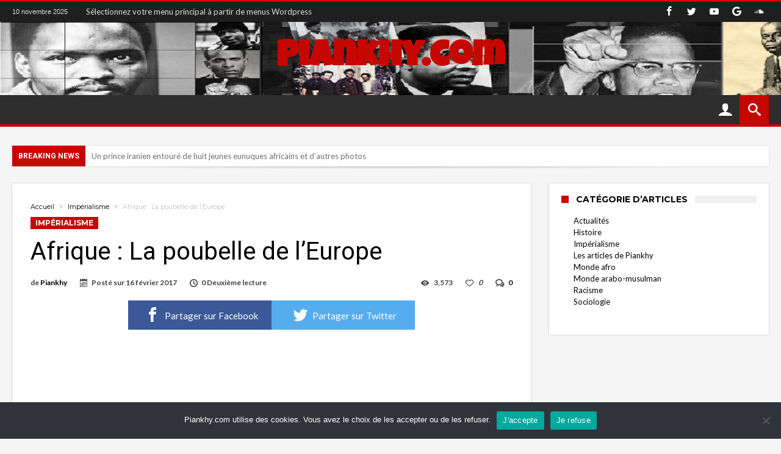

--- FILE ---
content_type: text/html; charset=UTF-8
request_url: http://www.piankhy.com/2017/02/16/afrique-poubelle-de-leurope/
body_size: 23692
content:
<!DOCTYPE html>
<html lang="fr-FR" prefix="og: http://ogp.me/ns#">
<head>
    <meta http-equiv="X-UA-Compatible" content="IE=edge" />
    <meta http-equiv="Content-Type" content="text/html; charset=utf-8"/>
    <meta name="viewport" content="width=device-width, initial-scale=1, maximum-scale=1, user-scalable=0" />

    <title>Afrique : La poubelle de l&rsquo;Europe &#8211; Piankhy.com</title>
<meta name='robots' content='max-image-preview:large' />
	<style>img:is([sizes="auto" i], [sizes^="auto," i]) { contain-intrinsic-size: 3000px 1500px }</style>
	<link rel='dns-prefetch' href='//fonts.googleapis.com' />
<link rel="alternate" type="application/rss+xml" title="Piankhy.com &raquo; Flux" href="https://www.piankhy.com/feed/" />
<link rel="alternate" type="application/rss+xml" title="Piankhy.com &raquo; Flux des commentaires" href="https://www.piankhy.com/comments/feed/" />
<link rel="alternate" type="application/rss+xml" title="Piankhy.com &raquo; Afrique : La poubelle de l&rsquo;Europe Flux des commentaires" href="https://www.piankhy.com/2017/02/16/afrique-poubelle-de-leurope/feed/" />
<script type="text/javascript">
/* <![CDATA[ */
window._wpemojiSettings = {"baseUrl":"https:\/\/s.w.org\/images\/core\/emoji\/16.0.1\/72x72\/","ext":".png","svgUrl":"https:\/\/s.w.org\/images\/core\/emoji\/16.0.1\/svg\/","svgExt":".svg","source":{"concatemoji":"http:\/\/www.piankhy.com\/wp-includes\/js\/wp-emoji-release.min.js"}};
/*! This file is auto-generated */
!function(s,n){var o,i,e;function c(e){try{var t={supportTests:e,timestamp:(new Date).valueOf()};sessionStorage.setItem(o,JSON.stringify(t))}catch(e){}}function p(e,t,n){e.clearRect(0,0,e.canvas.width,e.canvas.height),e.fillText(t,0,0);var t=new Uint32Array(e.getImageData(0,0,e.canvas.width,e.canvas.height).data),a=(e.clearRect(0,0,e.canvas.width,e.canvas.height),e.fillText(n,0,0),new Uint32Array(e.getImageData(0,0,e.canvas.width,e.canvas.height).data));return t.every(function(e,t){return e===a[t]})}function u(e,t){e.clearRect(0,0,e.canvas.width,e.canvas.height),e.fillText(t,0,0);for(var n=e.getImageData(16,16,1,1),a=0;a<n.data.length;a++)if(0!==n.data[a])return!1;return!0}function f(e,t,n,a){switch(t){case"flag":return n(e,"\ud83c\udff3\ufe0f\u200d\u26a7\ufe0f","\ud83c\udff3\ufe0f\u200b\u26a7\ufe0f")?!1:!n(e,"\ud83c\udde8\ud83c\uddf6","\ud83c\udde8\u200b\ud83c\uddf6")&&!n(e,"\ud83c\udff4\udb40\udc67\udb40\udc62\udb40\udc65\udb40\udc6e\udb40\udc67\udb40\udc7f","\ud83c\udff4\u200b\udb40\udc67\u200b\udb40\udc62\u200b\udb40\udc65\u200b\udb40\udc6e\u200b\udb40\udc67\u200b\udb40\udc7f");case"emoji":return!a(e,"\ud83e\udedf")}return!1}function g(e,t,n,a){var r="undefined"!=typeof WorkerGlobalScope&&self instanceof WorkerGlobalScope?new OffscreenCanvas(300,150):s.createElement("canvas"),o=r.getContext("2d",{willReadFrequently:!0}),i=(o.textBaseline="top",o.font="600 32px Arial",{});return e.forEach(function(e){i[e]=t(o,e,n,a)}),i}function t(e){var t=s.createElement("script");t.src=e,t.defer=!0,s.head.appendChild(t)}"undefined"!=typeof Promise&&(o="wpEmojiSettingsSupports",i=["flag","emoji"],n.supports={everything:!0,everythingExceptFlag:!0},e=new Promise(function(e){s.addEventListener("DOMContentLoaded",e,{once:!0})}),new Promise(function(t){var n=function(){try{var e=JSON.parse(sessionStorage.getItem(o));if("object"==typeof e&&"number"==typeof e.timestamp&&(new Date).valueOf()<e.timestamp+604800&&"object"==typeof e.supportTests)return e.supportTests}catch(e){}return null}();if(!n){if("undefined"!=typeof Worker&&"undefined"!=typeof OffscreenCanvas&&"undefined"!=typeof URL&&URL.createObjectURL&&"undefined"!=typeof Blob)try{var e="postMessage("+g.toString()+"("+[JSON.stringify(i),f.toString(),p.toString(),u.toString()].join(",")+"));",a=new Blob([e],{type:"text/javascript"}),r=new Worker(URL.createObjectURL(a),{name:"wpTestEmojiSupports"});return void(r.onmessage=function(e){c(n=e.data),r.terminate(),t(n)})}catch(e){}c(n=g(i,f,p,u))}t(n)}).then(function(e){for(var t in e)n.supports[t]=e[t],n.supports.everything=n.supports.everything&&n.supports[t],"flag"!==t&&(n.supports.everythingExceptFlag=n.supports.everythingExceptFlag&&n.supports[t]);n.supports.everythingExceptFlag=n.supports.everythingExceptFlag&&!n.supports.flag,n.DOMReady=!1,n.readyCallback=function(){n.DOMReady=!0}}).then(function(){return e}).then(function(){var e;n.supports.everything||(n.readyCallback(),(e=n.source||{}).concatemoji?t(e.concatemoji):e.wpemoji&&e.twemoji&&(t(e.twemoji),t(e.wpemoji)))}))}((window,document),window._wpemojiSettings);
/* ]]> */
</script>
<link rel='stylesheet' id='bdaia_shorty-style-css' href='http://www.piankhy.com/wp-content/plugins/bdaia-shortcodes/assets/style.css' type='text/css' media='all' />
<style id='wp-emoji-styles-inline-css' type='text/css'>

	img.wp-smiley, img.emoji {
		display: inline !important;
		border: none !important;
		box-shadow: none !important;
		height: 1em !important;
		width: 1em !important;
		margin: 0 0.07em !important;
		vertical-align: -0.1em !important;
		background: none !important;
		padding: 0 !important;
	}
</style>
<link rel='stylesheet' id='wp-block-library-css' href='http://www.piankhy.com/wp-includes/css/dist/block-library/style.min.css' type='text/css' media='all' />
<style id='wp-block-library-theme-inline-css' type='text/css'>
.wp-block-audio :where(figcaption){color:#555;font-size:13px;text-align:center}.is-dark-theme .wp-block-audio :where(figcaption){color:#ffffffa6}.wp-block-audio{margin:0 0 1em}.wp-block-code{border:1px solid #ccc;border-radius:4px;font-family:Menlo,Consolas,monaco,monospace;padding:.8em 1em}.wp-block-embed :where(figcaption){color:#555;font-size:13px;text-align:center}.is-dark-theme .wp-block-embed :where(figcaption){color:#ffffffa6}.wp-block-embed{margin:0 0 1em}.blocks-gallery-caption{color:#555;font-size:13px;text-align:center}.is-dark-theme .blocks-gallery-caption{color:#ffffffa6}:root :where(.wp-block-image figcaption){color:#555;font-size:13px;text-align:center}.is-dark-theme :root :where(.wp-block-image figcaption){color:#ffffffa6}.wp-block-image{margin:0 0 1em}.wp-block-pullquote{border-bottom:4px solid;border-top:4px solid;color:currentColor;margin-bottom:1.75em}.wp-block-pullquote cite,.wp-block-pullquote footer,.wp-block-pullquote__citation{color:currentColor;font-size:.8125em;font-style:normal;text-transform:uppercase}.wp-block-quote{border-left:.25em solid;margin:0 0 1.75em;padding-left:1em}.wp-block-quote cite,.wp-block-quote footer{color:currentColor;font-size:.8125em;font-style:normal;position:relative}.wp-block-quote:where(.has-text-align-right){border-left:none;border-right:.25em solid;padding-left:0;padding-right:1em}.wp-block-quote:where(.has-text-align-center){border:none;padding-left:0}.wp-block-quote.is-large,.wp-block-quote.is-style-large,.wp-block-quote:where(.is-style-plain){border:none}.wp-block-search .wp-block-search__label{font-weight:700}.wp-block-search__button{border:1px solid #ccc;padding:.375em .625em}:where(.wp-block-group.has-background){padding:1.25em 2.375em}.wp-block-separator.has-css-opacity{opacity:.4}.wp-block-separator{border:none;border-bottom:2px solid;margin-left:auto;margin-right:auto}.wp-block-separator.has-alpha-channel-opacity{opacity:1}.wp-block-separator:not(.is-style-wide):not(.is-style-dots){width:100px}.wp-block-separator.has-background:not(.is-style-dots){border-bottom:none;height:1px}.wp-block-separator.has-background:not(.is-style-wide):not(.is-style-dots){height:2px}.wp-block-table{margin:0 0 1em}.wp-block-table td,.wp-block-table th{word-break:normal}.wp-block-table :where(figcaption){color:#555;font-size:13px;text-align:center}.is-dark-theme .wp-block-table :where(figcaption){color:#ffffffa6}.wp-block-video :where(figcaption){color:#555;font-size:13px;text-align:center}.is-dark-theme .wp-block-video :where(figcaption){color:#ffffffa6}.wp-block-video{margin:0 0 1em}:root :where(.wp-block-template-part.has-background){margin-bottom:0;margin-top:0;padding:1.25em 2.375em}
</style>
<style id='classic-theme-styles-inline-css' type='text/css'>
/*! This file is auto-generated */
.wp-block-button__link{color:#fff;background-color:#32373c;border-radius:9999px;box-shadow:none;text-decoration:none;padding:calc(.667em + 2px) calc(1.333em + 2px);font-size:1.125em}.wp-block-file__button{background:#32373c;color:#fff;text-decoration:none}
</style>
<style id='global-styles-inline-css' type='text/css'>
:root{--wp--preset--aspect-ratio--square: 1;--wp--preset--aspect-ratio--4-3: 4/3;--wp--preset--aspect-ratio--3-4: 3/4;--wp--preset--aspect-ratio--3-2: 3/2;--wp--preset--aspect-ratio--2-3: 2/3;--wp--preset--aspect-ratio--16-9: 16/9;--wp--preset--aspect-ratio--9-16: 9/16;--wp--preset--color--black: #000000;--wp--preset--color--cyan-bluish-gray: #abb8c3;--wp--preset--color--white: #ffffff;--wp--preset--color--pale-pink: #f78da7;--wp--preset--color--vivid-red: #cf2e2e;--wp--preset--color--luminous-vivid-orange: #ff6900;--wp--preset--color--luminous-vivid-amber: #fcb900;--wp--preset--color--light-green-cyan: #7bdcb5;--wp--preset--color--vivid-green-cyan: #00d084;--wp--preset--color--pale-cyan-blue: #8ed1fc;--wp--preset--color--vivid-cyan-blue: #0693e3;--wp--preset--color--vivid-purple: #9b51e0;--wp--preset--gradient--vivid-cyan-blue-to-vivid-purple: linear-gradient(135deg,rgba(6,147,227,1) 0%,rgb(155,81,224) 100%);--wp--preset--gradient--light-green-cyan-to-vivid-green-cyan: linear-gradient(135deg,rgb(122,220,180) 0%,rgb(0,208,130) 100%);--wp--preset--gradient--luminous-vivid-amber-to-luminous-vivid-orange: linear-gradient(135deg,rgba(252,185,0,1) 0%,rgba(255,105,0,1) 100%);--wp--preset--gradient--luminous-vivid-orange-to-vivid-red: linear-gradient(135deg,rgba(255,105,0,1) 0%,rgb(207,46,46) 100%);--wp--preset--gradient--very-light-gray-to-cyan-bluish-gray: linear-gradient(135deg,rgb(238,238,238) 0%,rgb(169,184,195) 100%);--wp--preset--gradient--cool-to-warm-spectrum: linear-gradient(135deg,rgb(74,234,220) 0%,rgb(151,120,209) 20%,rgb(207,42,186) 40%,rgb(238,44,130) 60%,rgb(251,105,98) 80%,rgb(254,248,76) 100%);--wp--preset--gradient--blush-light-purple: linear-gradient(135deg,rgb(255,206,236) 0%,rgb(152,150,240) 100%);--wp--preset--gradient--blush-bordeaux: linear-gradient(135deg,rgb(254,205,165) 0%,rgb(254,45,45) 50%,rgb(107,0,62) 100%);--wp--preset--gradient--luminous-dusk: linear-gradient(135deg,rgb(255,203,112) 0%,rgb(199,81,192) 50%,rgb(65,88,208) 100%);--wp--preset--gradient--pale-ocean: linear-gradient(135deg,rgb(255,245,203) 0%,rgb(182,227,212) 50%,rgb(51,167,181) 100%);--wp--preset--gradient--electric-grass: linear-gradient(135deg,rgb(202,248,128) 0%,rgb(113,206,126) 100%);--wp--preset--gradient--midnight: linear-gradient(135deg,rgb(2,3,129) 0%,rgb(40,116,252) 100%);--wp--preset--font-size--small: 13px;--wp--preset--font-size--medium: 20px;--wp--preset--font-size--large: 36px;--wp--preset--font-size--x-large: 42px;--wp--preset--spacing--20: 0.44rem;--wp--preset--spacing--30: 0.67rem;--wp--preset--spacing--40: 1rem;--wp--preset--spacing--50: 1.5rem;--wp--preset--spacing--60: 2.25rem;--wp--preset--spacing--70: 3.38rem;--wp--preset--spacing--80: 5.06rem;--wp--preset--shadow--natural: 6px 6px 9px rgba(0, 0, 0, 0.2);--wp--preset--shadow--deep: 12px 12px 50px rgba(0, 0, 0, 0.4);--wp--preset--shadow--sharp: 6px 6px 0px rgba(0, 0, 0, 0.2);--wp--preset--shadow--outlined: 6px 6px 0px -3px rgba(255, 255, 255, 1), 6px 6px rgba(0, 0, 0, 1);--wp--preset--shadow--crisp: 6px 6px 0px rgba(0, 0, 0, 1);}:where(.is-layout-flex){gap: 0.5em;}:where(.is-layout-grid){gap: 0.5em;}body .is-layout-flex{display: flex;}.is-layout-flex{flex-wrap: wrap;align-items: center;}.is-layout-flex > :is(*, div){margin: 0;}body .is-layout-grid{display: grid;}.is-layout-grid > :is(*, div){margin: 0;}:where(.wp-block-columns.is-layout-flex){gap: 2em;}:where(.wp-block-columns.is-layout-grid){gap: 2em;}:where(.wp-block-post-template.is-layout-flex){gap: 1.25em;}:where(.wp-block-post-template.is-layout-grid){gap: 1.25em;}.has-black-color{color: var(--wp--preset--color--black) !important;}.has-cyan-bluish-gray-color{color: var(--wp--preset--color--cyan-bluish-gray) !important;}.has-white-color{color: var(--wp--preset--color--white) !important;}.has-pale-pink-color{color: var(--wp--preset--color--pale-pink) !important;}.has-vivid-red-color{color: var(--wp--preset--color--vivid-red) !important;}.has-luminous-vivid-orange-color{color: var(--wp--preset--color--luminous-vivid-orange) !important;}.has-luminous-vivid-amber-color{color: var(--wp--preset--color--luminous-vivid-amber) !important;}.has-light-green-cyan-color{color: var(--wp--preset--color--light-green-cyan) !important;}.has-vivid-green-cyan-color{color: var(--wp--preset--color--vivid-green-cyan) !important;}.has-pale-cyan-blue-color{color: var(--wp--preset--color--pale-cyan-blue) !important;}.has-vivid-cyan-blue-color{color: var(--wp--preset--color--vivid-cyan-blue) !important;}.has-vivid-purple-color{color: var(--wp--preset--color--vivid-purple) !important;}.has-black-background-color{background-color: var(--wp--preset--color--black) !important;}.has-cyan-bluish-gray-background-color{background-color: var(--wp--preset--color--cyan-bluish-gray) !important;}.has-white-background-color{background-color: var(--wp--preset--color--white) !important;}.has-pale-pink-background-color{background-color: var(--wp--preset--color--pale-pink) !important;}.has-vivid-red-background-color{background-color: var(--wp--preset--color--vivid-red) !important;}.has-luminous-vivid-orange-background-color{background-color: var(--wp--preset--color--luminous-vivid-orange) !important;}.has-luminous-vivid-amber-background-color{background-color: var(--wp--preset--color--luminous-vivid-amber) !important;}.has-light-green-cyan-background-color{background-color: var(--wp--preset--color--light-green-cyan) !important;}.has-vivid-green-cyan-background-color{background-color: var(--wp--preset--color--vivid-green-cyan) !important;}.has-pale-cyan-blue-background-color{background-color: var(--wp--preset--color--pale-cyan-blue) !important;}.has-vivid-cyan-blue-background-color{background-color: var(--wp--preset--color--vivid-cyan-blue) !important;}.has-vivid-purple-background-color{background-color: var(--wp--preset--color--vivid-purple) !important;}.has-black-border-color{border-color: var(--wp--preset--color--black) !important;}.has-cyan-bluish-gray-border-color{border-color: var(--wp--preset--color--cyan-bluish-gray) !important;}.has-white-border-color{border-color: var(--wp--preset--color--white) !important;}.has-pale-pink-border-color{border-color: var(--wp--preset--color--pale-pink) !important;}.has-vivid-red-border-color{border-color: var(--wp--preset--color--vivid-red) !important;}.has-luminous-vivid-orange-border-color{border-color: var(--wp--preset--color--luminous-vivid-orange) !important;}.has-luminous-vivid-amber-border-color{border-color: var(--wp--preset--color--luminous-vivid-amber) !important;}.has-light-green-cyan-border-color{border-color: var(--wp--preset--color--light-green-cyan) !important;}.has-vivid-green-cyan-border-color{border-color: var(--wp--preset--color--vivid-green-cyan) !important;}.has-pale-cyan-blue-border-color{border-color: var(--wp--preset--color--pale-cyan-blue) !important;}.has-vivid-cyan-blue-border-color{border-color: var(--wp--preset--color--vivid-cyan-blue) !important;}.has-vivid-purple-border-color{border-color: var(--wp--preset--color--vivid-purple) !important;}.has-vivid-cyan-blue-to-vivid-purple-gradient-background{background: var(--wp--preset--gradient--vivid-cyan-blue-to-vivid-purple) !important;}.has-light-green-cyan-to-vivid-green-cyan-gradient-background{background: var(--wp--preset--gradient--light-green-cyan-to-vivid-green-cyan) !important;}.has-luminous-vivid-amber-to-luminous-vivid-orange-gradient-background{background: var(--wp--preset--gradient--luminous-vivid-amber-to-luminous-vivid-orange) !important;}.has-luminous-vivid-orange-to-vivid-red-gradient-background{background: var(--wp--preset--gradient--luminous-vivid-orange-to-vivid-red) !important;}.has-very-light-gray-to-cyan-bluish-gray-gradient-background{background: var(--wp--preset--gradient--very-light-gray-to-cyan-bluish-gray) !important;}.has-cool-to-warm-spectrum-gradient-background{background: var(--wp--preset--gradient--cool-to-warm-spectrum) !important;}.has-blush-light-purple-gradient-background{background: var(--wp--preset--gradient--blush-light-purple) !important;}.has-blush-bordeaux-gradient-background{background: var(--wp--preset--gradient--blush-bordeaux) !important;}.has-luminous-dusk-gradient-background{background: var(--wp--preset--gradient--luminous-dusk) !important;}.has-pale-ocean-gradient-background{background: var(--wp--preset--gradient--pale-ocean) !important;}.has-electric-grass-gradient-background{background: var(--wp--preset--gradient--electric-grass) !important;}.has-midnight-gradient-background{background: var(--wp--preset--gradient--midnight) !important;}.has-small-font-size{font-size: var(--wp--preset--font-size--small) !important;}.has-medium-font-size{font-size: var(--wp--preset--font-size--medium) !important;}.has-large-font-size{font-size: var(--wp--preset--font-size--large) !important;}.has-x-large-font-size{font-size: var(--wp--preset--font-size--x-large) !important;}
:where(.wp-block-post-template.is-layout-flex){gap: 1.25em;}:where(.wp-block-post-template.is-layout-grid){gap: 1.25em;}
:where(.wp-block-columns.is-layout-flex){gap: 2em;}:where(.wp-block-columns.is-layout-grid){gap: 2em;}
:root :where(.wp-block-pullquote){font-size: 1.5em;line-height: 1.6;}
</style>
<link rel='stylesheet' id='bdaia_shorty_stylesheet-css' href='http://www.piankhy.com/wp-content/plugins/bdaia-shortcodes/assets/shortcodes.css' type='text/css' media='all' />
<link rel='stylesheet' id='cookie-notice-front-css' href='http://www.piankhy.com/wp-content/plugins/cookie-notice/css/front.min.css' type='text/css' media='all' />
<link rel='stylesheet' id='Luckiest+Guy-css' href="https://fonts.googleapis.com/css?family=Luckiest+Guy%3Aregular" type='text/css' media='all' />
<link rel='stylesheet' id='woohoo-google-fonts-css' href="https://fonts.googleapis.com/css?family=Oswald%3A400%2C300%2C700%7CLato%3A400%2C300%2C700%2C900%7CWork+Sans%3A400%2C300%2C500%2C600%2C700%2C800%2C900%7COpen+Sans%3A400%2C600%2C700%2C800%7CPlayfair+Display%3A400%2C700%2C900%2C400italic%7CRaleway%3A400%2C300%2C500%2C600%2C700%2C800%2C900%7CRoboto%3A400%2C300%2C100%2C700%7CMontserrat%3A400%2C700&#038;subset=latin%2Cgreek%2Cgreek-ext%2Cvietnamese%2Ccyrillic-ext%2Clatin-ext%2Ccyrillic" type='text/css' media='all' />
<link rel='stylesheet' id='newsletter-css' href='http://www.piankhy.com/wp-content/plugins/newsletter/style.css' type='text/css' media='all' />
<link rel='stylesheet' id='woohoo-default-css' href='http://www.piankhy.com/wp-content/themes/woohoo/css/style.css' type='text/css' media='all' />
<style id='woohoo-default-inline-css' type='text/css'>
div.bd-sidebar .bdaia-widget-tabs .bdaia-tabs-nav li.active a { background : #000000; }div.bd-sidebar .bdaia-widget-tabs .bdaia-tabs-nav { border-bottom-color : #000000; }div.bd-sidebar .bdaia-widget-tabs .bdaia-tabs-nav li a { color : #000000; }.bdaia-load-comments-btn a, #bdaia-ralated-posts .bd-more-btn, div.bdaia-block-wrap .bdaia-load-more-news-btn, div.bdaia-block-wrap .bdaia-load-more-news-btn a, div.bdaia-wb-wrap div.bdaia-wb-more-btn div.bdaia-wb-mb-inner, div.bdaia-wb-wrap div.bdaia-wb-more-btn div.bdaia-wb-mb-inner a {color : #000000;}div.bdaia-block-wrap .carousel-nav a.mo-next, div.bdaia-block-wrap .carousel-nav a.mo-prev, div.bdaia-block-wrap .carousel-nav a.mo-prev, div.bdaia-wb-wrap .carousel-nav a.mo-next, div.bdaia-wb-wrap .carousel-nav a.mo-prev {color : #000000;}div.bdaia-block-wrap div.post-new-timeline .post-date {background:#ffffff; border: 0 none !important;}div.bdaia-block-wrap div.post-new-timeline .post-line {border-color:#ffffff;}
</style>
<link rel='stylesheet' id='wooohoo-ilightbox-skin-css' href='http://www.piankhy.com/wp-content/themes/woohoo/css/ilightbox/dark-skin/skin.css' type='text/css' media='all' />
<link rel='stylesheet' id='wooohoo-ilightbox-skin-black-css' href='http://www.piankhy.com/wp-content/themes/woohoo/css/ilightbox/metro-black-skin/skin.css' type='text/css' media='all' />
<script type="text/javascript" id="jquery-core-js-extra">
/* <![CDATA[ */
var bd_w_blocks = {"bdaia_w_ajax_url":"https:\/\/www.piankhy.com\/wp-admin\/admin-ajax.php","bdaia_w_ajax_nonce":"e67730ba4d"};
var bd_blocks = {"bdaia_ajax_url":"https:\/\/www.piankhy.com\/wp-admin\/admin-ajax.php","bdaia_ajaxnonce":"e67730ba4d"};
var bd_script = {"post_id":"1493","ajaxurl":"https:\/\/www.piankhy.com\/wp-admin\/admin-ajax.php"};
/* ]]> */
</script>
<script type="text/javascript" src="http://www.piankhy.com/wp-includes/js/jquery/jquery.min.js" id="jquery-core-js"></script>
<script type="text/javascript" src="http://www.piankhy.com/wp-includes/js/jquery/jquery-migrate.min.js" id="jquery-migrate-js"></script>
<script type="text/javascript" src="http://www.piankhy.com/wp-content/plugins/bdaia-shortcodes/assets/js/scripts.js" id="bdaia_shorty_scripts-js"></script>
<script type="text/javascript" src="http://www.piankhy.com/wp-content/plugins/bdaia-shortcodes/assets/js/shorty-min.js" id="bdaia_shorty_min-js"></script>
<script type="text/javascript" id="cookie-notice-front-js-before">
/* <![CDATA[ */
var cnArgs = {"ajaxUrl":"https:\/\/www.piankhy.com\/wp-admin\/admin-ajax.php","nonce":"752f81cb58","hideEffect":"fade","position":"bottom","onScroll":false,"onScrollOffset":100,"onClick":false,"cookieName":"cookie_notice_accepted","cookieTime":7862400,"cookieTimeRejected":7862400,"globalCookie":false,"redirection":false,"cache":false,"revokeCookies":false,"revokeCookiesOpt":"automatic"};
/* ]]> */
</script>
<script type="text/javascript" src="http://www.piankhy.com/wp-content/plugins/cookie-notice/js/front.min.js" id="cookie-notice-front-js"></script>
<link rel="https://api.w.org/" href="https://www.piankhy.com/wp-json/" /><link rel="alternate" title="JSON" type="application/json" href="https://www.piankhy.com/wp-json/wp/v2/posts/1493" /><link rel="EditURI" type="application/rsd+xml" title="RSD" href="https://www.piankhy.com/xmlrpc.php?rsd" />

<link rel="canonical" href="https://www.piankhy.com/2017/02/16/afrique-poubelle-de-leurope/" />
<link rel='shortlink' href='https://www.piankhy.com/?p=1493' />
<link rel="alternate" title="oEmbed (JSON)" type="application/json+oembed" href="https://www.piankhy.com/wp-json/oembed/1.0/embed?url=https%3A%2F%2Fwww.piankhy.com%2F2017%2F02%2F16%2Fafrique-poubelle-de-leurope%2F" />
<link rel="alternate" title="oEmbed (XML)" type="text/xml+oembed" href="https://www.piankhy.com/wp-json/oembed/1.0/embed?url=https%3A%2F%2Fwww.piankhy.com%2F2017%2F02%2F16%2Fafrique-poubelle-de-leurope%2F&#038;format=xml" />

		<!-- GA Google Analytics @ https://m0n.co/ga -->
		<script>
			(function(i,s,o,g,r,a,m){i['GoogleAnalyticsObject']=r;i[r]=i[r]||function(){
			(i[r].q=i[r].q||[]).push(arguments)},i[r].l=1*new Date();a=s.createElement(o),
			m=s.getElementsByTagName(o)[0];a.async=1;a.src=g;m.parentNode.insertBefore(a,m)
			})(window,document,'script','https://www.google-analytics.com/analytics.js','ga');
			ga('create', 'UA-2217994-1 ', 'auto');
			ga('set', 'forceSSL', true);
			ga('send', 'pageview');
		</script>

	        <script type="text/javascript">
            /* <![CDATA[ */
            var sf_position = '0';
            var sf_templates = "<a href=\"{search_url_escaped}\"><span class=\"sf_text\">Voir tous les r\u00e9sultats<\/span><\/a>";
            var sf_input = '.search-live';
            jQuery(document).ready(function(){
                jQuery(sf_input).ajaxyLiveSearch({"expand":false,"searchUrl":"https:\/\/www.piankhy.com\/?s=%s","text":"Search","delay":500,"iwidth":180,"width":315,"ajaxUrl":"https:\/\/www.piankhy.com\/wp-admin\/admin-ajax.php","rtl":0});
                jQuery(".live-search_ajaxy-selective-input").keyup(function() {
                    var width = jQuery(this).val().length * 8;
                    if(width < 50) {
                        width = 50;
                    }
                    jQuery(this).width(width);
                });
                jQuery(".live-search_ajaxy-selective-search").click(function() {
                    jQuery(this).find(".live-search_ajaxy-selective-input").focus();
                });
                jQuery(".live-search_ajaxy-selective-close").click(function() {
                    jQuery(this).parent().remove();
                });
            });
            /* ]]> */
        </script>
    <link rel="shortcut icon" href="http://www.piankhy.com/wp-content/uploads/2016/12/PIANKHYLOGO.bmp" type="image/x-icon" /><script type="text/javascript">
/* <![CDATA[ */
var userRating = {"ajaxurl":"https://www.piankhy.com/wp-admin/admin-ajax.php" , "your_rating":"" , "nonce":"e67730ba4d"};
var userLike = {"ajaxurl":"https://www.piankhy.com/wp-admin/admin-ajax.php" , "nonce":"e67730ba4d"};
/* ]]> */
var bdaia_theme_uri = 'http://www.piankhy.com/wp-content/themes/woohoo';
</script>
<style type="text/css">
.bdaia-post-content, .bdaia-post-content p, .bdaia-post-content h1, .bdaia-post-content h2, .bdaia-post-content h3, .bdaia-post-content h4, .bdaia-post-content h5, .bdaia-post-content h6, .bdaia-post-content blockquote p, blockquote p {color: #000000;}.bdaia-post-content a{color: #000000;}.bdaia-post-content a:hover{color: #f70015;}.bdaia-post-content blockquote p, .bdaia-post-content blockquote {color: #000000;}body {color: #000000;}a, a:link, a:active{color: #000000;}a:hover{color: #ff0000;}body {background-repeat:repeat;background-attachment:scroll;}
a:hover{color:#c60700}
::selection{background:#c60700}
a.more-link, button, .btn-link, input[type="button"], input[type="reset"], input[type="submit"] { background-color:#c60700}
button:active, .btn-link:active, input[type="button"]:active, input[type="reset"]:active, input[type="submit"]:active { background-color:#c60700}
.gotop:hover { background-color:#c60700}
.top-search { background-color:#c60700}
.primary-menu ul#menu-primary > li.current-menu-parent, .primary-menu ul#menu-primary > li.current-menu-ancestor, .primary-menu ul#menu-primary > li.current-menu-item, .primary-menu ul#menu-primary > li.current_page_item { color: #c60700; }
.primary-menu ul#menu-primary > li.current-menu-parent > a, .primary-menu ul#menu-primary > li.current-menu-ancestor > a, .primary-menu ul#menu-primary > li.current-menu-item > a, .primary-menu ul#menu-primary > li.current_page_item > a { color: #c60700; }
.primary-menu ul#menu-primary > li:hover > a { color: #c60700; }
.primary-menu ul#menu-primary li.bd_menu_item ul.sub-menu li:hover > ul.sub-menu, .primary-menu ul#menu-primary li.bd_mega_menu:hover > ul.bd_mega.sub-menu, .primary-menu ul#menu-primary li.bd_menu_item:hover > ul.sub-menu, .primary-menu ul#menu-primary .sub_cats_posts { border-top-color: #c60700; }
div.nav-menu.primary-menu-dark a.menu-trigger:hover i, div.nav-menu.primary-menu-light a.menu-trigger:hover i, div.nav-menu.primary-menu-light a.menu-trigger.active i, div.nav-menu.primary-menu-dark a.menu-trigger.active i { background: #c60700; }
span.bd-criteria-percentage { background: #c60700; color: #c60700; }
.divider-colors { background: #c60700; }
.blog-v1 article .entry-meta a { color: #c60700; }
.blog-v1 article .article-formats { background-color: #c60700; }
.cat-links { background-color: #c60700; }
.new-box { border-top-color: #c60700; }
.widget a:hover { color: #c60700; }
.timeline-article a:hover i {
    color: #c60700;
}
h4.block-title:before {background: #c60700;}
#header.bdayh-header.a {background: #c60700;}
.bdaia-load-comments-btn a:hover,
.bd-more-btn:hover{
    border-color: #c60700 ;
    background-color: #c60700 ;
}
#bdaia-cats-builder ul.slick-dots li.slick-active button{
	background: #c60700;
}
.bdaia-cats-more-btn,
.bbd-post-cat-content, .bbd-post-cat-content a,
.blog-v1 article a.more-link { color: #c60700; }
#big-grids .flex-next:hover,
#big-grids .flex-prev:hover,
.featured-title:hover .featured-cat a,
.featured-title .featured-comment a,
.big-grids-container .flex-control-paging li a.flex-active,
.tagcloud a:hover { background: #c60700; }
.featured-title:hover .bd-cat-link:before {border-top-color: #c60700;}
.featured-title .featured-comment a:after {
    border-color: #c60700 rgba(0, 0, 0, 0) rgba(0, 0, 0, 0) rgba(0, 0, 0, 0);
}
ul.tabs_nav li.active a { background: #c60700; }
.bd-tweets ul.tweet_list li.twitter-item a { color: #c60700; }
.widget.bd-login .login_user .bio-author-desc a { color: #c60700; }
.comment-reply-link, .comment-reply-link:link, .comment-reply-link:active { color: #c60700; }
.gallery-caption { background-color: #c60700; }
.slider-flex ol.flex-control-paging li a.flex-active { background: #c60700; }
#folio-main ul#filters li a.selected { background: #c60700; }
.search-mobile button.search-button { background: #c60700; }
.bdaia-pagination .current {
background-color: #c60700;
border-color: #c60700;
}
.gotop{background: #c60700;}
.ei-slider-thumbs li.ei-slider-element {background: #c60700;}
.ei-title h2,
.ei-title h3 {border-right-color: #c60700;}
.sk-circle .sk-child:before,
#reading-position-indicator{background: #c60700;}
#bdCheckAlso{border-top-color: #c60700;}
.woocommerce .product .onsale, .woocommerce .product a.button:hover, .woocommerce .product #respond input#submit:hover, .woocommerce .checkout input#place_order:hover, .woocommerce .woocommerce.widget .button:hover, .single-product .product .summary .cart .button:hover, .woocommerce-cart .woocommerce table.cart .button:hover, .woocommerce-cart .woocommerce .shipping-calculator-form .button:hover, .woocommerce .woocommerce-message .button:hover, .woocommerce .woocommerce-error .button:hover, .woocommerce .woocommerce-info .button:hover, .woocommerce-checkout .woocommerce input.button:hover, .woocommerce-page .woocommerce a.button:hover, .woocommerce-account div.woocommerce .button:hover, .woocommerce.widget .ui-slider .ui-slider-handle, .woocommerce.widget.widget_layered_nav_filters ul li a {background: none repeat scroll 0 0 #c60700 !important}
.bdaia-post-content blockquote p,
blockquote p{
color: #c60700;
}
.bdaia-ns-wrap:after {background:#c60700}
.bdaia-header-default #navigation .primary-menu ul#menu-primary > li >.bd_mega.sub-menu,
.bdaia-header-default #navigation .primary-menu ul#menu-primary > li > .sub-menu,
.bdaia-header-default #navigation .primary-menu ul#menu-primary .sub_cats_posts {border-top-color: #c60700}
.bdaia-header-default #navigation .primary-menu ul#menu-primary > li:hover > a:after,
.bdaia-header-default #navigation .primary-menu ul#menu-primary > li.current-menu-item > a:after,
.bdaia-header-default #navigation .primary-menu ul#menu-primary > li.current-menu-ancestor > a:after,
.bdaia-header-default #navigation .primary-menu ul#menu-primary > li.current-menu-parent > a:after {background:#c60700}
.bdaia-header-default #navigation .primary-menu #menu-primary > li:hover > a{color: #c60700}
.bdayh-click-open{background:#c60700}
div.bdaia-alert-new-posts-inner,
.bdaia-header-default .header-wrapper{border-top-color: #c60700}
.bdaia-post-content blockquote p,
blockquote p{color: #c60700}
.bdaia-post-content a {color: #c60700}
div.widget.bdaia-widget.bdaia-widget-timeline .widget-inner a:hover,
div.widget.bdaia-widget.bdaia-widget-timeline .widget-inner a:hover span.bdayh-date {
    color: #c60700;
}
div.widget.bdaia-widget.bdaia-widget-timeline .widget-inner a:hover span.bdayh-date:before {
    background: #c60700;
    border-color: #c60700;
}
#navigation .bdaia-alert-new-posts,
div.bdaia-tabs.horizontal-tabs ul.nav-tabs li.current:before,
div.bdaia-toggle h4.bdaia-toggle-head.toggle-head-open span.bdaia-sio {
    background: #c60700;
}
.woocommerce .product .onsale, .woocommerce .product a.button:hover, .woocommerce .product #respond input#submit:hover, .woocommerce .checkout input#place_order:hover, .woocommerce .woocommerce.widget .button:hover, .single-product .product .summary .cart .button:hover, .woocommerce-cart .woocommerce table.cart .button:hover, .woocommerce-cart .woocommerce .shipping-calculator-form .button:hover, .woocommerce .woocommerce-message .button:hover, .woocommerce .woocommerce-error .button:hover, .woocommerce .woocommerce-info .button:hover, .woocommerce-checkout .woocommerce input.button:hover, .woocommerce-page .woocommerce a.button:hover, .woocommerce-account div.woocommerce .button:hover, .woocommerce.widget .ui-slider .ui-slider-handle, .woocommerce.widget.widget_layered_nav_filters ul li a {
    background: none repeat scroll 0 0 #c60700 !important
}
div.bdaia-post-count {border-left-color :#c60700}

aside#bd-MobileSiderbar svg,
#bdaia-selector #bdaia-selector-toggle {background:#c60700}

div.bdaia-blocks.bdaia-block22 div.block-article hr{background:#c60700}
div.bdaia-blocks.bdaia-block22 div.block-article .post-more-btn a,
div.bdaia-blocks.bdaia-block22 div.block-article .post-more-btn a:hover,
div.bdaia-blocks.bdaia-block22 div.block-article .bdaia-post-cat-list a,
div.bdaia-blocks.bdaia-block22 div.block-article .bdaia-post-cat-list a:hover{color:#c60700}
div.woohoo-footer-top-area .tagcloud span,
div.woohoo-footer-top-area .tagcloud a:hover {background: #c60700;}
.bdaia-header-default #navigation.mainnav-dark .primary-menu ul#menu-primary > li:hover > a,
.bdaia-header-default #navigation.mainnav-dark .primary-menu ul#menu-primary > li.current-menu-item > a,
.bdaia-header-default #navigation.mainnav-dark .primary-menu ul#menu-primary > li.current-menu-ancestor > a,
.bdaia-header-default #navigation.mainnav-dark .primary-menu ul#menu-primary > li.current-menu-parent > a,
.bdaia-header-default #navigation.mainnav-dark {background: #c60700;}
.bdaia-header-default #navigation.dropdown-light .primary-menu ul#menu-primary li.bd_mega_menu div.bd_mega ul.bd_mega.sub-menu li a:hover,
.bdaia-header-default #navigation.dropdown-light .primary-menu ul#menu-primary li.bd_menu_item ul.sub-menu li a:hover,
.bdaia-header-default #navigation.dropdown-light .primary-menu ul#menu-primary .sub_cats_posts a:hover {color: #c60700;}
#reading-position-indicator {box-shadow: 0 0 10px #c60700;}
div.woohoo-footer-light div.woohoo-footer-top-area a:hover,
div.woohoo-footer-light div.bdaia-footer-area a:hover,
div.woohoo-footer-light div.bdaia-footer-widgets a:hover,
div.woohoo-footer-light div.widget.bdaia-widget.bdaia-widget-timeline .widget-inner a:hover,
div.woohoo-footer-light div.widget.bdaia-widget.bdaia-widget-timeline .widget-inner a:hover span.bdayh-date{color: #c60700;}
div.woohoo-footer-light div.bdaia-footer-widgets .carousel-nav a:hover {background-color: #c60700;border-color: #c60700;}


.bp-navs ul li .count,
.buddypress-wrap #compose-personal-li a,
.buddypress-wrap .bp-pagination .bp-pagination-links .current,
.buddypress-wrap .activity-list .load-more a,
.buddypress-wrap .activity-list .load-newest a,
.buddypress-wrap .profile .profile-fields .label:before,
.buddypress #buddypress.bp-dir-hori-nav .create-button a,
.widget.buddypress .item-options a.selected:not(.loading)
{
    background: #c60700;
}

.widget.buddypress .item-options a.selected:not(.loading)
{
    border-color: #c60700;
}

.bp-navs ul li.selected a,
.bp-navs ul li.current a,
.bp-dir-hori-nav:not(.bp-vertical-navs) .bp-navs.main-navs ul li a:hover,
.bp-dir-hori-nav:not(.bp-vertical-navs) .bp-navs.main-navs ul li.selected a,
.bp-dir-hori-nav:not(.bp-vertical-navs) .bp-navs.main-navs ul li.current a,
#group-create-tabs:not(.tabbed-links) li.current a,
.buddypress-wrap .bp-subnavs li.selected a,
.buddypress-wrap .bp-subnavs li.current a,
.activity-list .activity-item .activity-meta.action .unfav:before,
#buddypress #latest-update a,
.buddypress-wrap .profile .profile-fields .label,
.buddypress-wrap .profile.edit .button-nav li a:hover,
.buddypress-wrap .profile.edit .button-nav li.current a,
.bp-single-vert-nav .bp-navs.vertical li.selected a,
.bp-single-vert-nav .item-body:not(#group-create-body) #subnav:not(.tabbed-links) li.current a,
.bp-dir-vert-nav .dir-navs ul li.selected a,
.buddypress-wrap.bp-vertical-navs .dir-navs.activity-nav-tabs ul li.selected a,
.buddypress-wrap.bp-vertical-navs .dir-navs.sites-nav-tabs ul li.selected a,
.buddypress-wrap.bp-vertical-navs .dir-navs.groups-nav-tabs ul li.selected a,
.buddypress-wrap.bp-vertical-navs .dir-navs.members-nav-tabs ul li.selected a,
.buddypress-wrap.bp-vertical-navs .main-navs.user-nav-tabs ul li.selected a,
.buddypress-wrap.bp-vertical-navs .main-navs.group-nav-tabs ul li.selected a,
.activity-list q::before,
.activity-list blockquote::before,
.activity-list q cite,
.activity-list blockquote cite
{
    color: #c60700;
}
.search-mobile .search-submit {background: #c60700;}
body {background-color:#f5f5f5;}.bd-cat-6{ background : #c60700 !important }.bd-cat-6:before{ border-top-color : #c60700 !important }.bd-cat-9{ background : #c60700 !important }.bd-cat-9:before{ border-top-color : #c60700 !important }.bd-cat-48{ background : #c60700 !important }.bd-cat-48:before{ border-top-color : #c60700 !important }.bd-cat-63{ background : #c60700 !important }.bd-cat-63:before{ border-top-color : #c60700 !important }.bd-cat-8{ background : #c60700 !important }.bd-cat-8:before{ border-top-color : #c60700 !important }.bd-cat-49{ background : #c60700 !important }.bd-cat-49:before{ border-top-color : #c60700 !important }.bd-cat-64{ background : #c60700 !important }.bd-cat-64:before{ border-top-color : #c60700 !important }.bd-cat-7{ background : #c60700 !important }.bd-cat-7:before{ border-top-color : #c60700 !important }.bdaia-header-default .header-container .logo .site-tagline{color:#a30ca3}.bdaia-header-default .header-container .logo .site-name{font-family: 'Luckiest Guy'; font-size : 60px; font-weight: bold; font-style: normal; text-transform: inherit; }
div#bdaia-breaking-news.breaking-news-items span.breaking-title span.txt, span.breaking-title{font-weight: bold; font-style: normal; }
.single .bdaia-site-content .bdaia-post-content, .single .bdaia-site-content .bdaia-post-content p, .page .bdaia-site-content .bdaia-post-content, .page .bdaia-site-content .bdaia-post-content p{font-size : 14px; }
.single .bdaia-site-content .bdaia-post-content blockquote, .single .bdaia-site-content .bdaia-post-content blockquote p, .page .bdaia-site-content .bdaia-post-content blockquote, .page .bdaia-site-content .bdaia-post-content blockquote p{font-family: Verdana, Geneva, sans-serif; font-size : 14px; font-weight: normal; font-style: italic; text-transform: inherit; }
body.tag.tag-world .bd-main .bdaia-block-wrap {padding-top: 0 !important;}

input.wpcf7-form-control.wpcf7-text {width: 100%; max-width: 100%;}

body.archive.category .bdaia-blocks.bdaia-block6 {margin-top: -30px; }

a:hover{color:#c60700}
::selection{background:#c60700}
a.more-link, button, .btn-link, input[type="button"], input[type="reset"], input[type="submit"] { background-color:#c60700}
button:active, .btn-link:active, input[type="button"]:active, input[type="reset"]:active, input[type="submit"]:active { background-color:#c60700}
.gotop:hover { background-color:#c60700}
.top-search { background-color:#c60700}
.primary-menu ul#menu-primary > li.current-menu-parent, .primary-menu ul#menu-primary > li.current-menu-ancestor, .primary-menu ul#menu-primary > li.current-menu-item, .primary-menu ul#menu-primary > li.current_page_item { color: #c60700; }
.primary-menu ul#menu-primary > li.current-menu-parent > a, .primary-menu ul#menu-primary > li.current-menu-ancestor > a, .primary-menu ul#menu-primary > li.current-menu-item > a, .primary-menu ul#menu-primary > li.current_page_item > a { color: #c60700; }
.primary-menu ul#menu-primary > li:hover > a { color: #c60700; }
.primary-menu ul#menu-primary li.bd_menu_item ul.sub-menu li:hover > ul.sub-menu, .primary-menu ul#menu-primary li.bd_mega_menu:hover > ul.bd_mega.sub-menu, .primary-menu ul#menu-primary li.bd_menu_item:hover > ul.sub-menu, .primary-menu ul#menu-primary .sub_cats_posts { border-top-color: #c60700; }
div.nav-menu.primary-menu-dark a.menu-trigger:hover i, div.nav-menu.primary-menu-light a.menu-trigger:hover i, div.nav-menu.primary-menu-light a.menu-trigger.active i, div.nav-menu.primary-menu-dark a.menu-trigger.active i { background: #c60700; }
span.bd-criteria-percentage { background: #c60700; color: #c60700; }
.divider-colors { background: #c60700; }
.blog-v1 article .entry-meta a { color: #c60700; }
.blog-v1 article .article-formats { background-color: #c60700; }
.cat-links { background-color: #c60700; }
.new-box { border-top-color: #c60700; }
.widget a:hover { color: #c60700; }
.timeline-article a:hover i {
    color: #c60700;
}
h4.block-title:before {background: #c60700;}
#header.bdayh-header.a {background: #c60700;}
.bdaia-load-comments-btn a:hover,
.bd-more-btn:hover{
    border-color: #c60700 ;
    background-color: #c60700 ;
}
#bdaia-cats-builder ul.slick-dots li.slick-active button{
	background: #c60700;
}
.bdaia-cats-more-btn,
.bbd-post-cat-content, .bbd-post-cat-content a,
.blog-v1 article a.more-link { color: #c60700; }
#big-grids .flex-next:hover,
#big-grids .flex-prev:hover,
.featured-title:hover .featured-cat a,
.featured-title .featured-comment a,
.big-grids-container .flex-control-paging li a.flex-active,
.tagcloud a:hover { background: #c60700; }
.featured-title:hover .bd-cat-link:before {border-top-color: #c60700;}
.featured-title .featured-comment a:after {
    border-color: #c60700 rgba(0, 0, 0, 0) rgba(0, 0, 0, 0) rgba(0, 0, 0, 0);
}
ul.tabs_nav li.active a { background: #c60700; }
.bd-tweets ul.tweet_list li.twitter-item a { color: #c60700; }
.widget.bd-login .login_user .bio-author-desc a { color: #c60700; }
.comment-reply-link, .comment-reply-link:link, .comment-reply-link:active { color: #c60700; }
.gallery-caption { background-color: #c60700; }
.slider-flex ol.flex-control-paging li a.flex-active { background: #c60700; }
#folio-main ul#filters li a.selected { background: #c60700; }
.search-mobile button.search-button { background: #c60700; }
.bdaia-pagination .current {
background-color: #c60700;
border-color: #c60700;
}
.gotop{background: #c60700;}
.ei-slider-thumbs li.ei-slider-element {background: #c60700;}
.ei-title h2,
.ei-title h3 {border-right-color: #c60700;}
.sk-circle .sk-child:before,
#reading-position-indicator{background: #c60700;}
#bdCheckAlso{border-top-color: #c60700;}
.woocommerce .product .onsale, .woocommerce .product a.button:hover, .woocommerce .product #respond input#submit:hover, .woocommerce .checkout input#place_order:hover, .woocommerce .woocommerce.widget .button:hover, .single-product .product .summary .cart .button:hover, .woocommerce-cart .woocommerce table.cart .button:hover, .woocommerce-cart .woocommerce .shipping-calculator-form .button:hover, .woocommerce .woocommerce-message .button:hover, .woocommerce .woocommerce-error .button:hover, .woocommerce .woocommerce-info .button:hover, .woocommerce-checkout .woocommerce input.button:hover, .woocommerce-page .woocommerce a.button:hover, .woocommerce-account div.woocommerce .button:hover, .woocommerce.widget .ui-slider .ui-slider-handle, .woocommerce.widget.widget_layered_nav_filters ul li a {background: none repeat scroll 0 0 #c60700 !important}
.bdaia-post-content blockquote p,
blockquote p{
color: #c60700;
}
.bdaia-ns-wrap:after {background:#c60700}
.bdaia-header-default #navigation .primary-menu ul#menu-primary > li >.bd_mega.sub-menu,
.bdaia-header-default #navigation .primary-menu ul#menu-primary > li > .sub-menu,
.bdaia-header-default #navigation .primary-menu ul#menu-primary .sub_cats_posts {border-top-color: #c60700}
.bdaia-header-default #navigation .primary-menu ul#menu-primary > li:hover > a:after,
.bdaia-header-default #navigation .primary-menu ul#menu-primary > li.current-menu-item > a:after,
.bdaia-header-default #navigation .primary-menu ul#menu-primary > li.current-menu-ancestor > a:after,
.bdaia-header-default #navigation .primary-menu ul#menu-primary > li.current-menu-parent > a:after {background:#c60700}
.bdaia-header-default #navigation .primary-menu #menu-primary > li:hover > a{color: #c60700}
.bdayh-click-open{background:#c60700}
div.bdaia-alert-new-posts-inner,
.bdaia-header-default .header-wrapper{border-top-color: #c60700}
.bdaia-post-content blockquote p,
blockquote p{color: #c60700}
.bdaia-post-content a {color: #c60700}
div.widget.bdaia-widget.bdaia-widget-timeline .widget-inner a:hover,
div.widget.bdaia-widget.bdaia-widget-timeline .widget-inner a:hover span.bdayh-date {
    color: #c60700;
}
div.widget.bdaia-widget.bdaia-widget-timeline .widget-inner a:hover span.bdayh-date:before {
    background: #c60700;
    border-color: #c60700;
}
#navigation .bdaia-alert-new-posts,
div.bdaia-tabs.horizontal-tabs ul.nav-tabs li.current:before,
div.bdaia-toggle h4.bdaia-toggle-head.toggle-head-open span.bdaia-sio {
    background: #c60700;
}
.woocommerce .product .onsale, .woocommerce .product a.button:hover, .woocommerce .product #respond input#submit:hover, .woocommerce .checkout input#place_order:hover, .woocommerce .woocommerce.widget .button:hover, .single-product .product .summary .cart .button:hover, .woocommerce-cart .woocommerce table.cart .button:hover, .woocommerce-cart .woocommerce .shipping-calculator-form .button:hover, .woocommerce .woocommerce-message .button:hover, .woocommerce .woocommerce-error .button:hover, .woocommerce .woocommerce-info .button:hover, .woocommerce-checkout .woocommerce input.button:hover, .woocommerce-page .woocommerce a.button:hover, .woocommerce-account div.woocommerce .button:hover, .woocommerce.widget .ui-slider .ui-slider-handle, .woocommerce.widget.widget_layered_nav_filters ul li a {
    background: none repeat scroll 0 0 #c60700 !important
}
div.bdaia-post-count {border-left-color :#c60700}

aside#bd-MobileSiderbar svg,
#bdaia-selector #bdaia-selector-toggle {background:#c60700}

div.bdaia-blocks.bdaia-block22 div.block-article hr{background:#c60700}
div.bdaia-blocks.bdaia-block22 div.block-article .post-more-btn a,
div.bdaia-blocks.bdaia-block22 div.block-article .post-more-btn a:hover,
div.bdaia-blocks.bdaia-block22 div.block-article .bdaia-post-cat-list a,
div.bdaia-blocks.bdaia-block22 div.block-article .bdaia-post-cat-list a:hover{color:#c60700}
div.woohoo-footer-top-area .tagcloud span,
div.woohoo-footer-top-area .tagcloud a:hover {background: #c60700;}
.bdaia-header-default #navigation.mainnav-dark .primary-menu ul#menu-primary > li:hover > a,
.bdaia-header-default #navigation.mainnav-dark .primary-menu ul#menu-primary > li.current-menu-item > a,
.bdaia-header-default #navigation.mainnav-dark .primary-menu ul#menu-primary > li.current-menu-ancestor > a,
.bdaia-header-default #navigation.mainnav-dark .primary-menu ul#menu-primary > li.current-menu-parent > a,
.bdaia-header-default #navigation.mainnav-dark {background: #c60700;}
.bdaia-header-default #navigation.dropdown-light .primary-menu ul#menu-primary li.bd_mega_menu div.bd_mega ul.bd_mega.sub-menu li a:hover,
.bdaia-header-default #navigation.dropdown-light .primary-menu ul#menu-primary li.bd_menu_item ul.sub-menu li a:hover,
.bdaia-header-default #navigation.dropdown-light .primary-menu ul#menu-primary .sub_cats_posts a:hover {color: #c60700;}
#reading-position-indicator {box-shadow: 0 0 10px #c60700;}
div.woohoo-footer-light div.woohoo-footer-top-area a:hover,
div.woohoo-footer-light div.bdaia-footer-area a:hover,
div.woohoo-footer-light div.bdaia-footer-widgets a:hover,
div.woohoo-footer-light div.widget.bdaia-widget.bdaia-widget-timeline .widget-inner a:hover,
div.woohoo-footer-light div.widget.bdaia-widget.bdaia-widget-timeline .widget-inner a:hover span.bdayh-date{color: #c60700;}
div.woohoo-footer-light div.bdaia-footer-widgets .carousel-nav a:hover {background-color: #c60700;border-color: #c60700;}


.bp-navs ul li .count,
.buddypress-wrap #compose-personal-li a,
.buddypress-wrap .bp-pagination .bp-pagination-links .current,
.buddypress-wrap .activity-list .load-more a,
.buddypress-wrap .activity-list .load-newest a,
.buddypress-wrap .profile .profile-fields .label:before,
.buddypress #buddypress.bp-dir-hori-nav .create-button a,
.widget.buddypress .item-options a.selected:not(.loading)
{
    background: #c60700;
}

.widget.buddypress .item-options a.selected:not(.loading)
{
    border-color: #c60700;
}

.bp-navs ul li.selected a,
.bp-navs ul li.current a,
.bp-dir-hori-nav:not(.bp-vertical-navs) .bp-navs.main-navs ul li a:hover,
.bp-dir-hori-nav:not(.bp-vertical-navs) .bp-navs.main-navs ul li.selected a,
.bp-dir-hori-nav:not(.bp-vertical-navs) .bp-navs.main-navs ul li.current a,
#group-create-tabs:not(.tabbed-links) li.current a,
.buddypress-wrap .bp-subnavs li.selected a,
.buddypress-wrap .bp-subnavs li.current a,
.activity-list .activity-item .activity-meta.action .unfav:before,
#buddypress #latest-update a,
.buddypress-wrap .profile .profile-fields .label,
.buddypress-wrap .profile.edit .button-nav li a:hover,
.buddypress-wrap .profile.edit .button-nav li.current a,
.bp-single-vert-nav .bp-navs.vertical li.selected a,
.bp-single-vert-nav .item-body:not(#group-create-body) #subnav:not(.tabbed-links) li.current a,
.bp-dir-vert-nav .dir-navs ul li.selected a,
.buddypress-wrap.bp-vertical-navs .dir-navs.activity-nav-tabs ul li.selected a,
.buddypress-wrap.bp-vertical-navs .dir-navs.sites-nav-tabs ul li.selected a,
.buddypress-wrap.bp-vertical-navs .dir-navs.groups-nav-tabs ul li.selected a,
.buddypress-wrap.bp-vertical-navs .dir-navs.members-nav-tabs ul li.selected a,
.buddypress-wrap.bp-vertical-navs .main-navs.user-nav-tabs ul li.selected a,
.buddypress-wrap.bp-vertical-navs .main-navs.group-nav-tabs ul li.selected a,
.activity-list q::before,
.activity-list blockquote::before,
.activity-list q cite,
.activity-list blockquote cite
{
    color: #c60700;
}
.search-mobile .search-submit {background: #c60700;}
</style></head>
<body class="wp-singular post-template-default single single-post postid-1493 single-format-video wp-embed-responsive wp-theme-woohoo cookies-not-set metaslider-plugin  ct-comments " itemscope=itemscope itemtype="https://schema.org/WebPage">

<div class="page-outer bdaia-header-default bdaia-lazyload  bdaia-logo-center  sticky-nav-on  bdaia-post-template-default  bdaia-sidebar-right ">
	<div class="bg-cover"></div>
			<aside id="bd-MobileSiderbar">

							<div class="search-mobile">
					<form role="search" method="get" class="search-form" action="https://www.piankhy.com/">
				<label>
					<span class="screen-reader-text">Rechercher :</span>
					<input type="search" class="search-field" placeholder="Rechercher…" value="" name="s" />
				</label>
				<input type="submit" class="search-submit" value="Rechercher" />
			</form>				</div>
			
			<div id="mobile-menu"></div>

			
		</aside>
	
	<div id="page">
		<div class="inner-wrapper">
			<div id="warp" class="clearfix  bdaia-sidebar-right ">
				
<div class="header-wrapper">

			<div class="bdayh-click-open">
			<div class="bd-ClickOpen bd-ClickAOpen">
				<span></span>
			</div>
		</div>
	
	
	<div class="cfix"></div>
	<div class="topbar"  style="background: #1f1f1f">
		<div class="bd-container">

			
			<div class="top-left-area">
				<span class="bdaia-current-time"> 10 novembre 2025</span>
																<span class="menu-info">Sélectionnez votre menu principal à partir de menus Wordpress</span>
														</div>

			
			<div class="top-right-area">
				<div class="bdaia-social-io bdaia-social-io-size-32">
<a class=" bdaia-io-url-facebook" title="Facebook" href="https://www.facebook.com/La-page-de-Kahm-Piankhy-214299095587631/" target="_blank"><span class="bdaia-io bdaia-io-facebook"></span></a>
<a class=" bdaia-io-url-twitter" title="Twitter" href="https://twitter.com/KahmPiankhy" target="_blank"><span class="bdaia-io bdaia-io-twitter"></span></a>
<a class=" bdaia-io-url-youtube" title="Youtube" href="https://www.youtube.com/user/piankhy" target="_blank"><span class="bdaia-io bdaia-io-youtube"></span></a>
<a class=" bdaia-io-url-google" title="Google Play" href="#"  target="_blank" ><span class="bdaia-io bdaia-io-google"></span></a>
<a class=" bdaia-io-url-soundcloud" title="soundcloud" href="#"  target="_blank" ><span class="bdaia-io bdaia-io-soundcloud"></span></a>
</div>			</div>
		</div>
	</div>
	<div class="cfix"></div>

	
	
			<header class="header-container" style ="background-image: url(http://www.piankhy.com/wp-content/uploads/2016/12/header-1.png);">
			<div class="bd-container">
				
    <div class="logo site--logo" style="">
		<h2 class="site-title">		            <a href="https://www.piankhy.com/" rel="home" class="site-name" style="color:#c60700 !important;">
				Piankhy.com            </a>
			            <span class="site-tagline">
                            </span>
						</h2>    </div><!-- End Logo -->
				
			</div>
		</header>
	
	<style type="text/css">.bdaia-header-default #navigation .primary-menu ul#menu-primary > li:hover > a, .bdaia-header-default #navigation .primary-menu ul#menu-primary > li.current-menu-item > a, .bdaia-header-default #navigation .primary-menu ul#menu-primary > li.current-menu-ancestor > a, .bdaia-header-default #navigation .primary-menu ul#menu-primary > li.current-menu-parent > a, #navigation .bdaia-cart, .bdaia-nav-search, #navigation .bdaia-random-post {background: #c60700; border : 0 none !important; color: ;}.bdaia-header-default #navigation .primary-menu ul#menu-primary > li >.bd_mega.sub-menu, .bdaia-header-default #navigation .primary-menu ul#menu-primary > li > .sub-menu, .bdaia-header-default #navigation .primary-menu ul#menu-primary .sub_cats_posts{border-top-color:#ffffff;} .bdaia-ns-wrap:after, .bdaia-header-default #navigation .primary-menu ul#menu-primary > li:hover > a:after, .bdaia-header-default #navigation .primary-menu ul#menu-primary > li.current-menu-item > a:after, .bdaia-header-default #navigation .primary-menu ul#menu-primary > li.current-menu-ancestor > a:after, .bdaia-header-default #navigation .primary-menu ul#menu-primary > li.current-menu-parent > a:after{background:#ffffff;}</style>
<div class="cfix"></div>
<nav id="navigation" class="mainnav-dark">
	<div class="navigation-wrapper">
		<div class="bd-container">
			<div class="primary-menu">
																					<ul id="menu-primary">
									</ul>
			</div>

            <div class="nav-right-area">
			
							<div class="bdaia-nav-search">
					<span class="bdaia-ns-btn bdaia-io bdaia-io-search"></span>
					<div class="bdaia-ns-wrap">
						<div class="bdaia-ns-content">
							<div class="bdaia-ns-inner">
								<form method="get" id="searchform" action="https://www.piankhy.com/">
									<input type="text" class="bbd-search-field search-live" id="s" name="s" value="Recherche" onfocus="if (this.value == 'Recherche') {this.value = '';}" onblur="if (this.value == '') {this.value = 'Recherche';}"  />
									<button type="submit" class="bbd-search-btn"><span class="bdaia-io bdaia-io-search"></span></button>
								</form>
							</div>
						</div>
					</div>
				</div>
			
							<a href="#woohoo-login-join" class="bdaia-login-icon woohoo-login-join-btn ttip"><span class="bdaia-io bdaia-io-user"></span></a>
			
			
			
            </div>

			
			<div class="cfix"></div>
		</div>
	</div>
</nav>
<div class="cfix"></div>

</div>



				
                

								
                
                
								
<div id="bdaia-breaking-news" class="breaking-news-items">
	<div class="bd-container">
		<div class="breaking-news-items-inner">
			 <span class="breaking-title" style="background: #c60700 !important;"><span class="bdaia-io bdaia-io-newspaper"></span><span class="txt">Breaking News</span></span>			<div class="breaking-cont">
				<ul class="webticker">
											<li>
							<h4>
								<a href="https://www.piankhy.com/2017/09/12/prince-iranien-entoure-de-huit-jeunes-eunuques-africains-dautres-photos/" rel="bookmark">
									<span style="display: none" class="bdaia-io bdaia-io-chevron_right"></span>
									Un prince iranien entouré de huit jeunes eunuques africains et d&rsquo;autres photos								</a>
							</h4>
						</li>
												<li>
							<h4>
								<a href="https://www.piankhy.com/2020/02/05/ali-vs-frazier-des-coups-au-dela-du-ring/" rel="bookmark">
									<span style="display: none" class="bdaia-io bdaia-io-chevron_right"></span>
									Ali vs Frazier, des coups au-delà du ring								</a>
							</h4>
						</li>
												<li>
							<h4>
								<a href="https://www.piankhy.com/2016/12/13/lexode-des-athletes-africains-vers-bahrein/" rel="bookmark">
									<span style="display: none" class="bdaia-io bdaia-io-chevron_right"></span>
									L’exode des athlètes africains vers Bahreïn								</a>
							</h4>
						</li>
												<li>
							<h4>
								<a href="https://www.piankhy.com/2017/03/07/ben-carson-compare-immigrants-aux-esclaves/" rel="bookmark">
									<span style="display: none" class="bdaia-io bdaia-io-chevron_right"></span>
									Ben Carson compare les immigrants aux esclaves								</a>
							</h4>
						</li>
												<li>
							<h4>
								<a href="https://www.piankhy.com/2017/01/08/guadeloupe-dou-viennent-masques-diables/" rel="bookmark">
									<span style="display: none" class="bdaia-io bdaia-io-chevron_right"></span>
									Guadeloupe : D&rsquo;où viennent les masques des diables ?								</a>
							</h4>
						</li>
												<li>
							<h4>
								<a href="https://www.piankhy.com/2017/01/15/anatole-france-texte-anticolonialiste/" rel="bookmark">
									<span style="display: none" class="bdaia-io bdaia-io-chevron_right"></span>
									Anatole France : texte anticolonialiste								</a>
							</h4>
						</li>
												<li>
							<h4>
								<a href="https://www.piankhy.com/2017/07/30/liban-bonnes-a-vendre/" rel="bookmark">
									<span style="display: none" class="bdaia-io bdaia-io-chevron_right"></span>
									Liban, bonnes à vendre								</a>
							</h4>
						</li>
												<li>
							<h4>
								<a href="https://www.piankhy.com/2017/01/15/sacheter-femme-cameroun/" rel="bookmark">
									<span style="display: none" class="bdaia-io bdaia-io-chevron_right"></span>
									Comment s&rsquo;acheter une femme au Cameroun								</a>
							</h4>
						</li>
												<li>
							<h4>
								<a href="https://www.piankhy.com/2017/08/27/usa-petits-soldats-de-l-amerique/" rel="bookmark">
									<span style="display: none" class="bdaia-io bdaia-io-chevron_right"></span>
									USA : les petits soldats de l&rsquo; Amérique								</a>
							</h4>
						</li>
												<li>
							<h4>
								<a href="https://www.piankhy.com/2017/02/23/influence-peintures-rupestres-africaines-certains-artistes-americains/" rel="bookmark">
									<span style="display: none" class="bdaia-io bdaia-io-chevron_right"></span>
									Une influence des peintures rupestres africaines sur certains artistes américains ?								</a>
							</h4>
						</li>
												<li>
							<h4>
								<a href="https://www.piankhy.com/2017/01/15/mare-tet-tradition-tenue-tete/" rel="bookmark">
									<span style="display: none" class="bdaia-io bdaia-io-chevron_right"></span>
									Maré Tèt : tradition tenue de tête								</a>
							</h4>
						</li>
												<li>
							<h4>
								<a href="https://www.piankhy.com/2023/08/15/la-necropole-dadaima-decouverte-dune-population-predynastique-africaine-en-egypte-subtitles/" rel="bookmark">
									<span style="display: none" class="bdaia-io bdaia-io-chevron_right"></span>
									La nécropole d’Adaïma : découverte d’une population prédynastique africaine en Égypte (subtitles)								</a>
							</h4>
						</li>
												<li>
							<h4>
								<a href="https://www.piankhy.com/2016/12/19/904/" rel="bookmark">
									<span style="display: none" class="bdaia-io bdaia-io-chevron_right"></span>
									Hitler et les nègres								</a>
							</h4>
						</li>
												<li>
							<h4>
								<a href="https://www.piankhy.com/2017/06/26/farrakhan-pretendue-mise-point-propos-anti-africains/" rel="bookmark">
									<span style="display: none" class="bdaia-io bdaia-io-chevron_right"></span>
									Farrakhan et sa prétendue mise au point sur ses propos anti-africains								</a>
							</h4>
						</li>
												<li>
							<h4>
								<a href="https://www.piankhy.com/2017/01/05/ministre-de-marine-revendique-nature-hereditaire-de-lesclavage-noirs/" rel="bookmark">
									<span style="display: none" class="bdaia-io bdaia-io-chevron_right"></span>
									Le ministre de la Marine revendique la nature héréditaire de l&rsquo;esclavage pour les Noirs								</a>
							</h4>
						</li>
												<li>
							<h4>
								<a href="https://www.piankhy.com/2017/01/04/schoelcher-mythes-realite-partie-4/" rel="bookmark">
									<span style="display: none" class="bdaia-io bdaia-io-chevron_right"></span>
									Schoelcher : mythes et réalité (partie 4)								</a>
							</h4>
						</li>
												<li>
							<h4>
								<a href="https://www.piankhy.com/2017/02/04/prejuges-couleur-plus-clair-plus-fonce/" rel="bookmark">
									<span style="display: none" class="bdaia-io bdaia-io-chevron_right"></span>
									Les préjugés sur la couleur : du plus clair au plus foncé								</a>
							</h4>
						</li>
												<li>
							<h4>
								<a href="https://www.piankhy.com/2017/02/17/franc-cfa-monnaie-de-plomb/" rel="bookmark">
									<span style="display: none" class="bdaia-io bdaia-io-chevron_right"></span>
									Franc CFA : une monnaie de plomb								</a>
							</h4>
						</li>
												<li>
							<h4>
								<a href="https://www.piankhy.com/2017/02/09/monde-selon-bill-gates/" rel="bookmark">
									<span style="display: none" class="bdaia-io bdaia-io-chevron_right"></span>
									Le monde selon Bill Gates								</a>
							</h4>
						</li>
												<li>
							<h4>
								<a href="https://www.piankhy.com/2017/04/25/pierre-menes-caricature-de-beauf/" rel="bookmark">
									<span style="display: none" class="bdaia-io bdaia-io-chevron_right"></span>
									Pierre Ménès : une caricature de beauf								</a>
							</h4>
						</li>
												<li>
							<h4>
								<a href="https://www.piankhy.com/2018/02/05/yann-moix-se-rappelle-le-bon-vieux-temps-ou-pierre-pechin-pouvait-imiter-des-accents-indigenes/" rel="bookmark">
									<span style="display: none" class="bdaia-io bdaia-io-chevron_right"></span>
									Yann Moix se rappelle le bon vieux temps où Pierre Péchin pouvait imiter des accents indigènes								</a>
							</h4>
						</li>
												<li>
							<h4>
								<a href="https://www.piankhy.com/2017/01/11/kadhafi-envahit-tchad/" rel="bookmark">
									<span style="display: none" class="bdaia-io bdaia-io-chevron_right"></span>
									Quand Kadhafi envahit le Tchad								</a>
							</h4>
						</li>
												<li>
							<h4>
								<a href="https://www.piankhy.com/2017/04/14/fusion-avortee-tchad-de-libye/" rel="bookmark">
									<span style="display: none" class="bdaia-io bdaia-io-chevron_right"></span>
									La fusion avortée du Tchad et de la Libye								</a>
							</h4>
						</li>
												<li>
							<h4>
								<a href="https://www.piankhy.com/2018/02/07/intox-96-des-journalistes-auraient-vote-hollande-selon-guillaume-pelletier/" rel="bookmark">
									<span style="display: none" class="bdaia-io bdaia-io-chevron_right"></span>
									Intox : 96% des journalistes auraient voté Hollande selon Guillaume Pelletier								</a>
							</h4>
						</li>
												<li>
							<h4>
								<a href="https://www.piankhy.com/2017/05/29/angelisme-blanc-realite-noire/" rel="bookmark">
									<span style="display: none" class="bdaia-io bdaia-io-chevron_right"></span>
									Angélisme blanc, réalité noire								</a>
							</h4>
						</li>
												<li>
							<h4>
								<a href="https://www.piankhy.com/2017/10/01/bonne-conscience-francaise-banalise-pedophilie-de-gauguin/" rel="bookmark">
									<span style="display: none" class="bdaia-io bdaia-io-chevron_right"></span>
									Comment la bonne conscience française banalise la pédophilie de Gauguin								</a>
							</h4>
						</li>
												<li>
							<h4>
								<a href="https://www.piankhy.com/2018/05/30/serena-williams-je-naurais-jamais-pense-epouser-un-blanc/" rel="bookmark">
									<span style="display: none" class="bdaia-io bdaia-io-chevron_right"></span>
									Serena Williams :  Je n&rsquo;aurais jamais pensé épouser un Blanc								</a>
							</h4>
						</li>
												<li>
							<h4>
								<a href="https://www.piankhy.com/2017/04/17/montesquieu-lironie-second-degre/" rel="bookmark">
									<span style="display: none" class="bdaia-io bdaia-io-chevron_right"></span>
									Montesquieu ou l&rsquo;ironie au second degré								</a>
							</h4>
						</li>
												<li>
							<h4>
								<a href="https://www.piankhy.com/2017/11/11/les-usa-se-plaignent-du-racisme-envers-leurs-citoyens-noirs-en-republique-dominicaine/" rel="bookmark">
									<span style="display: none" class="bdaia-io bdaia-io-chevron_right"></span>
									Les USA se plaignent du racisme envers leurs concitoyens noirs en République dominicaine								</a>
							</h4>
						</li>
												<li>
							<h4>
								<a href="https://www.piankhy.com/2017/02/04/services-secrets-francais-impliques-lassassinat-de-sankara/" rel="bookmark">
									<span style="display: none" class="bdaia-io bdaia-io-chevron_right"></span>
									Les services secrets français impliqués dans l&rsquo;assassinat de Sankara ?								</a>
							</h4>
						</li>
												<li>
							<h4>
								<a href="https://www.piankhy.com/2016/12/29/guyane-cheveux-crepus-victimes-dun-prejuge-negatif/" rel="bookmark">
									<span style="display: none" class="bdaia-io bdaia-io-chevron_right"></span>
									Guyane : les cheveux crépus, victimes d&rsquo;un préjugé négatif								</a>
							</h4>
						</li>
												<li>
							<h4>
								<a href="https://www.piankhy.com/2023/08/29/decouvrez-le-visage-reconstitue-dun-homme-egyptien-vieux-de-30-000-ans/" rel="bookmark">
									<span style="display: none" class="bdaia-io bdaia-io-chevron_right"></span>
									Découvrez le visage reconstitué d&rsquo;un homme égyptien vieux de 30 000 ans								</a>
							</h4>
						</li>
												<li>
							<h4>
								<a href="https://www.piankhy.com/2025/06/23/mario-mario-le-pere-de-lafro-cuban-jazz/" rel="bookmark">
									<span style="display: none" class="bdaia-io bdaia-io-chevron_right"></span>
									Mario Bauza, le père de l&rsquo;afro-cuban jazz								</a>
							</h4>
						</li>
												<li>
							<h4>
								<a href="https://www.piankhy.com/2016/12/29/salon-mariage-afro/" rel="bookmark">
									<span style="display: none" class="bdaia-io bdaia-io-chevron_right"></span>
									Le salon du mariage afro								</a>
							</h4>
						</li>
												<li>
							<h4>
								<a href="https://www.piankhy.com/2018/07/16/les-mcclure-dans-la-tourmente/" rel="bookmark">
									<span style="display: none" class="bdaia-io bdaia-io-chevron_right"></span>
									Les McClure dans la tourmente								</a>
							</h4>
						</li>
												<li>
							<h4>
								<a href="https://www.piankhy.com/2017/04/23/bahrein-on-gagner-esclave-participant-a-jeu-concours/" rel="bookmark">
									<span style="display: none" class="bdaia-io bdaia-io-chevron_right"></span>
									Au Bahreïn, on peut gagner une esclave en participant à un jeu-concours								</a>
							</h4>
						</li>
												<li>
							<h4>
								<a href="https://www.piankhy.com/2017/02/11/lamour-na-de-couleur-enfin-monde/" rel="bookmark">
									<span style="display: none" class="bdaia-io bdaia-io-chevron_right"></span>
									L’amour n’a pas de couleur ? Enfin, pas pour tout le monde&#8230;								</a>
							</h4>
						</li>
												<li>
							<h4>
								<a href="https://www.piankhy.com/2016/12/21/quand-kadhafi-cherchait-a-seduire-les-tchadiens-apres-les-avoir-agresses-pendant-des-annees/" rel="bookmark">
									<span style="display: none" class="bdaia-io bdaia-io-chevron_right"></span>
									Quand Kadhafi cherchait à séduire les Tchadiens après les avoir agressés pendant des années								</a>
							</h4>
						</li>
												<li>
							<h4>
								<a href="https://www.piankhy.com/2017/01/01/video-temoignage-congolais-agresses-couteau-tunisie/" rel="bookmark">
									<span style="display: none" class="bdaia-io bdaia-io-chevron_right"></span>
									Vidéo : Témoignage des Congolais agressés au couteau en Tunisie								</a>
							</h4>
						</li>
												<li>
							<h4>
								<a href="https://www.piankhy.com/2018/03/02/florent-schmitt-un-compositeur-pro-nazi/" rel="bookmark">
									<span style="display: none" class="bdaia-io bdaia-io-chevron_right"></span>
									Florent Schmitt, un compositeur pro-nazi								</a>
							</h4>
						</li>
										</ul>
			</div>
		</div>
	</div>
</div>
												<div class="bdMain">

<div class="bd-container bdaia-post-template">
	<div class="bd-main bdaia-site-content" id="bdaia-primary">
		<div id="content" role="main">

			<div class="bdaia-crumb-container"><span><a class="crumbs-home" href="https://www.piankhy.com">Accueil</a></span> <span class="delimiter"><span class="bdaia-io bdaia-io-angle-double-right"></span></span> <span ><a  href="https://www.piankhy.com/category/imperialisme/">Impérialisme</a></span> <span class="delimiter"><span class="bdaia-io bdaia-io-angle-double-right"></span></span> <span class="current">Afrique : La poubelle de l&rsquo;Europe</span></div><div class="bdayh-clearfix"></div><!-- END breadcrumbs. -->
							<article id="post-1493" class="hentry post-1493 post type-post status-publish format-video has-post-thumbnail category-imperialisme tag-afrique tag-francafrique tag-imperialisme post_format-post-format-video"  itemscope itemtype="http://schema.org/Review">

					<header class="bdaia-post-header">

													<div class="bdaia-category">
								<a class="bd-cat-link bd-cat-48" href="https://www.piankhy.com/category/imperialisme/">Impérialisme</a>
							</div>
							<!-- END category. -->
						
						<div class="bdaia-post-title">
							<h1 class="post-title entry-title"><span>Afrique : La poubelle de l&rsquo;Europe</span></h1>
						</div>
						<!-- END Post Title. -->

						
<div class="bdaia-meta-info">

			<div class="bdaia-post-author-name">
			de            <a href="https://www.piankhy.com/author/piankhy/" title="">Piankhy </a>

					</div>
	
			<div class="bdaia-post-date"><span class='bdaia-io bdaia-io-calendar'></span>Posté sur&nbsp;<span class="bdayh-date">16 février 2017</span></div>
	
			<div class="bdaia-post-time-read"><span class='bdaia-io bdaia-io-clock'></span>0&nbsp;Deuxième lecture </div>
	
			<div class="bdaia-post-comment"><span class='bdaia-io bdaia-io-bubbles4'></span><a href="https://www.piankhy.com/2017/02/16/afrique-poubelle-de-leurope/#respond">0</a></div>
	
			<div class="bdaia-post-like"><span class="post-like"><a href="#" data-post_id="1493">
					<span  title="J'aime cet article"class="qtip like"><span class="bdaia-io bdaia-io-heart"></span></span>
				</a><em class="count">0</em></span></div>
	
			<div class="bdaia-post-view">
			<span class='bdaia-io bdaia-io-eye4'></span>
			3,573		</div>
	
</div>
<!-- END Meta Info. -->
					</header>

					<div class="bdaia-post-sharing bdaia-post-sharing-top">

	<ul>
					<li class="facebook">
				<a title="facebook" onClick="window.open('http://www.facebook.com/sharer.php?u=https://www.piankhy.com/2017/02/16/afrique-poubelle-de-leurope/','Facebook','width=600,height=300,left='+(screen.availWidth/2-300)+',top='+(screen.availHeight/2-150)+''); return false;" href="https://www.facebook.com/sharer.php?u=https://www.piankhy.com/2017/02/16/afrique-poubelle-de-leurope/">
					<span class="bdaia-io bdaia-io-facebook"></span>
					<span>Partager sur Facebook</span>
				</a>
			</li>
		
					<li class="twitter">
				<a title="twitter" onClick="window.open('http://twitter.com/share?url=https://www.piankhy.com/2017/02/16/afrique-poubelle-de-leurope/&amp;text=Afrique%20:%20La%20poubelle%20de%20l&rsquo;Europe','Twitter share','width=600,height=300,left='+(screen.availWidth/2-300)+',top='+(screen.availHeight/2-150)+''); return false;" href="https://twitter.com/share?url=https://www.piankhy.com/2017/02/16/afrique-poubelle-de-leurope/&amp;text=Afrique%20:%20La%20poubelle%20de%20l&rsquo;Europe">
					<span class="bdaia-io bdaia-io-twitter"></span>
					<span>Partager sur Twitter</span>
				</a>
			</li>
		
		
		
		
		
		
		<li class="whatsapp">
			<a href="whatsapp://send?text=Afrique+%3A+La+poubelle+de+l%27Europe%20-%20https%3A%2F%2Fwww.piankhy.com%2F2017%2F02%2F16%2Fafrique-poubelle-de-leurope%2F" ><span class="bdaia-io bdaia-io-whatsapp"></span></a>		</li>

		<li class="telegram">
			<a href="tg://msg?text=Afrique+%3A+La+poubelle+de+l%27Europe%20-%20https%3A%2F%2Fwww.piankhy.com%2F2017%2F02%2F16%2Fafrique-poubelle-de-leurope%2F" ><span class="bdaia-io bdaia-io-telegram"></span></a>		</li>
	</ul>
</div>
<!-- END Post Sharing -->

					<div class="bdaia-post-content">
													<div class="bdaia-post-featured-video">
								<iframe frameborder="0" width="600" height="560" src="https://www.dailymotion.com/embed/video/k5Cs5rnjQeCWLd3OlMK?autoplay=1&&quality=1080p"></iframe>							</div>
							
						

						
						
						
						
					</div><!-- END Post Content. -->

					<footer>
						<div class="clear"></div><div class="tagcloud"><span>Tags</span><a href="https://www.piankhy.com/tag/afrique/" rel="tag">afrique</a><a href="https://www.piankhy.com/tag/francafrique/" rel="tag">Françafrique</a><a href="https://www.piankhy.com/tag/imperialisme/" rel="tag">impérialisme</a></div><div class="clear"></div>
						<div class="bdaia-post-sharing bdaia-post-sharing-bottom">

	<ul>
					<li class="facebook">
				<a title="facebook" onClick="window.open('http://www.facebook.com/sharer.php?u=https://www.piankhy.com/2017/02/16/afrique-poubelle-de-leurope/','Facebook','width=600,height=300,left='+(screen.availWidth/2-300)+',top='+(screen.availHeight/2-150)+''); return false;" href="https://www.facebook.com/sharer.php?u=https://www.piankhy.com/2017/02/16/afrique-poubelle-de-leurope/">
					<span class="bdaia-io bdaia-io-facebook"></span>
					<span>Partager sur Facebook</span>
				</a>
			</li>
		
					<li class="twitter">
				<a title="twitter" onClick="window.open('http://twitter.com/share?url=https://www.piankhy.com/2017/02/16/afrique-poubelle-de-leurope/&amp;text=Afrique%20:%20La%20poubelle%20de%20l&rsquo;Europe','Twitter share','width=600,height=300,left='+(screen.availWidth/2-300)+',top='+(screen.availHeight/2-150)+''); return false;" href="https://twitter.com/share?url=https://www.piankhy.com/2017/02/16/afrique-poubelle-de-leurope/&amp;text=Afrique%20:%20La%20poubelle%20de%20l&rsquo;Europe">
					<span class="bdaia-io bdaia-io-twitter"></span>
					<span>Partager sur Twitter</span>
				</a>
			</li>
		
		
		
		
		
		
		<li class="whatsapp">
			<a href="whatsapp://send?text=Afrique+%3A+La+poubelle+de+l%27Europe%20-%20https%3A%2F%2Fwww.piankhy.com%2F2017%2F02%2F16%2Fafrique-poubelle-de-leurope%2F" ><span class="bdaia-io bdaia-io-whatsapp"></span></a>		</li>

		<li class="telegram">
			<a href="tg://msg?text=Afrique+%3A+La+poubelle+de+l%27Europe%20-%20https%3A%2F%2Fwww.piankhy.com%2F2017%2F02%2F16%2Fafrique-poubelle-de-leurope%2F" ><span class="bdaia-io bdaia-io-telegram"></span></a>		</li>
	</ul>
</div>
<!-- END Post Sharing -->

						
						

						<div class="bdaia-post-next-prev">
	<div class="bdaia-post-prev-post">
		<a href="https://www.piankhy.com/2017/02/16/usa-onu-impliques-traite-de-femmes/" rel="prev"><span>Article précédent</span> USA et ONU impliqués dans la traite de femmes</a>	</div>
	<div class="bdaia-post-next-post">
		<a href="https://www.piankhy.com/2017/02/16/2012-croissance-de-13-ghana/" rel="next"><span>Article suivant</span> 2012 : Une croissance de 13% pour le Ghana</a>	</div>
</div>
<!-- END Previous/Next article. -->
											</footer>

					<span style=display:none itemprop=author itemscope itemtype="https://schema.org/Person">
	<meta itemprop=name content="Piankhy">
</span>

<meta itemprop=interactionCount content="UserComments:0">

<meta itemprop=datePublished content="2017-02-16T05:06:27+00:00">
<meta itemprop=dateModified content="2017-02-16T05:06:27+00:00">

<meta itemscope itemprop=mainEntityOfPage itemtype="https://schema.org/WebPage" itemid="https://www.piankhy.com/2017/02/16/afrique-poubelle-de-leurope/">
<span style=display:none itemprop=publisher itemscope itemtype="https://schema.org/Organization">
	<span style=display:none itemprop=logo itemscope itemtype="https://schema.org/ImageObject">
		<meta itemprop="url" content="http://www.piankhy.com/wp-content/themes/woohoo/images/logo.png">
	</span>
	<meta itemprop=name content="Piankhy.com">
</span>
<meta itemprop=headline content="Afrique : La poubelle de l&rsquo;Europe">
<span style=display:none itemprop=image itemscope itemtype="https://schema.org/ImageObject">
	<meta itemprop=url content="http://1">
	<meta itemprop=width content=1240>
	<meta itemprop=height content=540>
</span>
				</article>

				
<div class="bdayh-clearfix"></div>
<section id="bdaia-ralated-posts" class="bdaia-ralated-posts">

    <div class="bdaia-ralated-posts-head">
        <ul>
                            <li id="nav-more-ralated">
                    <a href="#content-more-ralated">Articles liés</a>
                </li>
            
            
                            <li id="nav-more-cat">
                    <a href="#content-more-cat">
                        Plus dans&nbsp;Impérialisme                    </a>
                </li>
            
        </ul>
    </div>

    
<div class="bdaia-ralated-content bdaia-posts-grid light grid-3col" id="content-more-ralated">
    <ul class="bdaia-posts-grid-list">
        <li class="bdaia-posts-grid-post post-item post-id post post-3717 type-post status-publish format-standard has-post-thumbnail hentry category-les-articles-de-piankhy category-monde-arabo-musulman tag-afrique tag-darfour tag-elfasher tag-esclavage tag-racisme tag-soudan">
	<div class="bdaia-posts-grid-post-inner">
					<div class="post-image">
				
				<a href="https://www.piankhy.com/2025/11/02/ce-qui-se-passe-au-darfour-nest-pas-ce-que-vous-croyez/">
					<img width="320" height="220" src="https://www.piankhy.com/wp-content/uploads/2025/11/Screenshot-2025-11-02-at-18-20-15-Soudan-les-FSR-commettent-des-meurtres-ethniques-au-Darfour-selon-lONU-Africanews-320x220.png" class="attachment-bdaia-widget size-bdaia-widget wp-post-image" alt="" decoding="async" fetchpriority="high" />				</a>
			</div>
				<div class="bdayh-post-header">
			<h3 class="entry-title"><a href="https://www.piankhy.com/2025/11/02/ce-qui-se-passe-au-darfour-nest-pas-ce-que-vous-croyez/" >Ce qui se passe au Darfour n’est pas ce que vous croyez !</a></h3>			<div class="bdaia-post-excerpt">On tente d’expliquer ce qui se passe au Soudan en pointant du doigt les Emirats Arabes-Uni&#8230;</div>
			<div class="bbd-post-cat">
				<div class="bbd-post-cat-content">
					<div class="bdayh-post-meta-date">
						<span class="bdayh-date">2 novembre 2025</span>					</div>

				</div>
			</div>
		</div>
	</div>
</li><li class="bdaia-posts-grid-post post-item post-id post post-3703 type-post status-publish format-standard has-post-thumbnail hentry category-monde-arabo-musulman tag-afrique tag-afro tag-darfour tag-esclavage tag-islam tag-racisme tag-soudan">
	<div class="bdaia-posts-grid-post-inner">
					<div class="post-image">
				
				<a href="https://www.piankhy.com/2025/11/01/le-soudan-subit-un-nettoyage-racial/">
					<img width="320" height="220" src="https://www.piankhy.com/wp-content/uploads/2025/11/burhan-2-320x220.png" class="attachment-bdaia-widget size-bdaia-widget wp-post-image" alt="" decoding="async" />				</a>
			</div>
				<div class="bdayh-post-header">
			<h3 class="entry-title"><a href="https://www.piankhy.com/2025/11/01/le-soudan-subit-un-nettoyage-racial/" >Le Soudan subit un nettoyage ethno-racial</a></h3>			<div class="bdaia-post-excerpt">La ville d&rsquo;El Fasher était le dernier bastion des Forces Armées  Soudanaises (SAF) d&#8230;</div>
			<div class="bbd-post-cat">
				<div class="bbd-post-cat-content">
					<div class="bdayh-post-meta-date">
						<span class="bdayh-date">1 novembre 2025</span>					</div>

				</div>
			</div>
		</div>
	</div>
</li><li class="bdaia-posts-grid-post post-item post-id post post-3698 type-post status-publish format-standard has-post-thumbnail hentry category-monde-arabo-musulman tag-afrique tag-comores tag-esclavage tag-islam tag-noirabe">
	<div class="bdaia-posts-grid-post-inner">
					<div class="post-image">
				
				<a href="https://www.piankhy.com/2025/10/29/noirabe-et-histoire-des-comores/">
					<img width="320" height="220" src="https://www.piankhy.com/wp-content/uploads/2025/10/Capture-decran-2025-08-31-a-13.16.57-320x220.png" class="attachment-bdaia-widget size-bdaia-widget wp-post-image" alt="" decoding="async" loading="lazy" />				</a>
			</div>
				<div class="bdayh-post-header">
			<h3 class="entry-title"><a href="https://www.piankhy.com/2025/10/29/noirabe-et-histoire-des-comores/" >Noirabe et histoire des Comores</a></h3>			<div class="bdaia-post-excerpt">Sources : L’esclavage aux Comores, cas des descendants desesclaves makua : https://hal.uni&#8230;</div>
			<div class="bbd-post-cat">
				<div class="bbd-post-cat-content">
					<div class="bdayh-post-meta-date">
						<span class="bdayh-date">29 octobre 2025</span>					</div>

				</div>
			</div>
		</div>
	</div>
</li><li class="bdaia-posts-grid-post post-item post-id post post-3694 type-post status-publish format-standard has-post-thumbnail hentry category-afro tag-afrique tag-afro tag-cuba tag-herc tag-hiphop tag-usa">
	<div class="bdaia-posts-grid-post-inner">
					<div class="post-image">
				
				<a href="https://www.piankhy.com/2025/06/23/mario-mario-le-pere-de-lafro-cuban-jazz/">
					<img width="320" height="220" src="https://www.piankhy.com/wp-content/uploads/2025/06/mariobauza-320x220.jpg" class="attachment-bdaia-widget size-bdaia-widget wp-post-image" alt="" decoding="async" loading="lazy" />				</a>
			</div>
				<div class="bdayh-post-header">
			<h3 class="entry-title"><a href="https://www.piankhy.com/2025/06/23/mario-mario-le-pere-de-lafro-cuban-jazz/" >Mario Bauza, le père de l&rsquo;afro-cuban jazz</a></h3>			<div class="bdaia-post-excerpt">J&rsquo;avais parlé dans des vidéos précédentes de la manière dont les Portoricains de New&#8230;</div>
			<div class="bbd-post-cat">
				<div class="bbd-post-cat-content">
					<div class="bdayh-post-meta-date">
						<span class="bdayh-date">23 juin 2025</span>					</div>

				</div>
			</div>
		</div>
	</div>
</li><li class="bdaia-posts-grid-post post-item post-id post post-3682 type-post status-publish format-standard has-post-thumbnail hentry category-afro tag-afrique tag-afro tag-apartheid tag-mandela tag-racisme tag-trump tag-usa">
	<div class="bdaia-posts-grid-post-inner">
					<div class="post-image">
				
				<a href="https://www.piankhy.com/2025/05/30/donald-trump-et-les-mythes-autour-du-genocide-des-fermiers-blancs/">
					<img width="320" height="220" src="https://www.piankhy.com/wp-content/uploads/2025/05/BOZO1-320x220.png" class="attachment-bdaia-widget size-bdaia-widget wp-post-image" alt="" decoding="async" loading="lazy" />				</a>
			</div>
				<div class="bdayh-post-header">
			<h3 class="entry-title"><a href="https://www.piankhy.com/2025/05/30/donald-trump-et-les-mythes-autour-du-genocide-des-fermiers-blancs/" >Donald Trump et les mythes autour du génocide des « fermiers blancs »</a></h3>			<div class="bdaia-post-excerpt">Analyse des listes de fermiers assassinés en Afrique du sud et preuve de l&rsquo;énorme ma&#8230;</div>
			<div class="bbd-post-cat">
				<div class="bbd-post-cat-content">
					<div class="bdayh-post-meta-date">
						<span class="bdayh-date">30 mai 2025</span>					</div>

				</div>
			</div>
		</div>
	</div>
</li><li class="bdaia-posts-grid-post post-item post-id post post-3662 type-post status-publish format-standard has-post-thumbnail hentry category-afro tag-afrique tag-afro tag-dj tag-fat-joe tag-flash-bambaataa tag-guadeloupe tag-herc tag-hiphop tag-martinique tag-rap tag-usa">
	<div class="bdaia-posts-grid-post-inner">
					<div class="post-image">
				
				<a href="https://www.piankhy.com/2025/02/18/comment-fat-joe-reecrit-lhistoire-du-rap-sous-titre-fr/">
					<img width="320" height="220" src="https://www.piankhy.com/wp-content/uploads/2025/02/Screenshot-2025-02-18-at-16-13-49-maxresdefault.webp-Image-WEBP-1280-×-720-pixels-Redimensionnee-96-320x220.png" class="attachment-bdaia-widget size-bdaia-widget wp-post-image" alt="" decoding="async" loading="lazy" />				</a>
			</div>
				<div class="bdayh-post-header">
			<h3 class="entry-title"><a href="https://www.piankhy.com/2025/02/18/comment-fat-joe-reecrit-lhistoire-du-rap-sous-titre-fr/" >Comment Fat Joe réécrit l&rsquo;histoire du rap (sous-titré.fr)</a></h3>			<div class="bdaia-post-excerpt">Or Fat Joe était présent au Yankee Stadium pour le 50ème anniversaire du Hip-hop en 2023. &#8230;</div>
			<div class="bbd-post-cat">
				<div class="bbd-post-cat-content">
					<div class="bdayh-post-meta-date">
						<span class="bdayh-date">18 février 2025</span>					</div>

				</div>
			</div>
		</div>
	</div>
</li><li class="bdaia-posts-grid-post post-item post-id post post-3623 type-post status-publish format-standard has-post-thumbnail hentry category-histoire tag-adaima tag-afrique tag-egypte tag-nubie">
	<div class="bdaia-posts-grid-post-inner">
					<div class="post-image">
				
				<a href="https://www.piankhy.com/2023/08/29/decouvrez-le-visage-reconstitue-dun-homme-egyptien-vieux-de-30-000-ans/">
					<img width="320" height="220" src="https://www.piankhy.com/wp-content/uploads/2023/08/Reconstructed-Face1-320x220.png" class="attachment-bdaia-widget size-bdaia-widget wp-post-image" alt="" decoding="async" loading="lazy" />				</a>
			</div>
				<div class="bdayh-post-header">
			<h3 class="entry-title"><a href="https://www.piankhy.com/2023/08/29/decouvrez-le-visage-reconstitue-dun-homme-egyptien-vieux-de-30-000-ans/" >Découvrez le visage reconstitué d&rsquo;un homme égyptien vieux de 30 000 ans</a></h3>			<div class="bdaia-post-excerpt">À quoi ressemblait un jeune homme il y a 35 000 ans ? L&rsquo;ADN moderne et les technolog&#8230;</div>
			<div class="bbd-post-cat">
				<div class="bbd-post-cat-content">
					<div class="bdayh-post-meta-date">
						<span class="bdayh-date">29 août 2023</span>					</div>

				</div>
			</div>
		</div>
	</div>
</li><li class="bdaia-posts-grid-post post-item post-id post post-3618 type-post status-publish format-standard has-post-thumbnail hentry category-afro tag-adaima tag-afrique tag-afro tag-egypte tag-nubie">
	<div class="bdaia-posts-grid-post-inner">
					<div class="post-image">
				
				<a href="https://www.piankhy.com/2023/08/15/la-necropole-dadaima-decouverte-dune-population-predynastique-africaine-en-egypte-subtitles/">
					<img width="320" height="220" src="https://www.piankhy.com/wp-content/uploads/2023/08/nouvel-couv-21-320x220.png" class="attachment-bdaia-widget size-bdaia-widget wp-post-image" alt="" decoding="async" loading="lazy" />				</a>
			</div>
				<div class="bdayh-post-header">
			<h3 class="entry-title"><a href="https://www.piankhy.com/2023/08/15/la-necropole-dadaima-decouverte-dune-population-predynastique-africaine-en-egypte-subtitles/" >La nécropole d’Adaïma : découverte d’une population prédynastique africaine en Égypte (subtitles)</a></h3>			<div class="bdaia-post-excerpt">#Egypt #nubia #nubie Depuis des décennies, la grande majorité des égyptologues niaient tou&#8230;</div>
			<div class="bbd-post-cat">
				<div class="bbd-post-cat-content">
					<div class="bdayh-post-meta-date">
						<span class="bdayh-date">15 août 2023</span>					</div>

				</div>
			</div>
		</div>
	</div>
</li><li class="bdaia-posts-grid-post post-item post-id post post-2915 type-post status-publish format-standard has-post-thumbnail hentry category-actualites tag-emirats-arabes-unis tag-imperialisme tag-massai">
	<div class="bdaia-posts-grid-post-inner">
					<div class="post-image">
				
				<a href="https://www.piankhy.com/2018/07/10/tanzanie-les-massais-chasses-de-leurs-terres-par-les-emiratis/">
					<img width="320" height="220" src="https://www.piankhy.com/wp-content/uploads/2018/07/maas2_2162037k-320x220.png" class="attachment-bdaia-widget size-bdaia-widget wp-post-image" alt="" decoding="async" loading="lazy" />				</a>
			</div>
				<div class="bdayh-post-header">
			<h3 class="entry-title"><a href="https://www.piankhy.com/2018/07/10/tanzanie-les-massais-chasses-de-leurs-terres-par-les-emiratis/" >Tanzanie : les Massaïs chassés de leurs terres par les Emiratis</a></h3>			<div class="bdaia-post-excerpt"> &#8230;</div>
			<div class="bbd-post-cat">
				<div class="bbd-post-cat-content">
					<div class="bdayh-post-meta-date">
						<span class="bdayh-date">10 juillet 2018</span>					</div>

				</div>
			</div>
		</div>
	</div>
</li><li class="bdaia-posts-grid-post post-item post-id post post-2789 type-post status-publish format-standard has-post-thumbnail hentry category-monde-arabo-musulman tag-afrique tag-kadhafi tag-libye tag-sadate tag-soudan">
	<div class="bdaia-posts-grid-post-inner">
					<div class="post-image">
				
				<a href="https://www.piankhy.com/2018/03/21/kadhafi-revait-il-dune-union-entre-les-etats-unis-dafrique-et-le-monde-arabe/">
					<img width="320" height="220" src="https://www.piankhy.com/wp-content/uploads/2018/03/kadhafi-au-mali_web-320x220.png" class="attachment-bdaia-widget size-bdaia-widget wp-post-image" alt="" decoding="async" loading="lazy" />				</a>
			</div>
				<div class="bdayh-post-header">
			<h3 class="entry-title"><a href="https://www.piankhy.com/2018/03/21/kadhafi-revait-il-dune-union-entre-les-etats-unis-dafrique-et-le-monde-arabe/" >Kadhafi rêvait-il d&rsquo;une union entre les États-Unis d&rsquo;Afrique et le monde arabe ?</a></h3>			<div class="bdaia-post-excerpt">Cette scène se passe durant le sommet de l&rsquo;Union africaine en juillet 2009 et le Gui&#8230;</div>
			<div class="bbd-post-cat">
				<div class="bbd-post-cat-content">
					<div class="bdayh-post-meta-date">
						<span class="bdayh-date">21 mars 2018</span>					</div>

				</div>
			</div>
		</div>
	</div>
</li><li class="bdaia-posts-grid-post post-item post-id post post-2472 type-post status-publish format-video has-post-thumbnail hentry category-actualites tag-afrique tag-michel-leeb tag-raciste post_format-post-format-video">
	<div class="bdaia-posts-grid-post-inner">
					<div class="post-image">
							<div class="vid-play">
				<a href="https://www.piankhy.com/2017/11/07/michel-leeb-ne-voit-toujours-pas-le-probleme-avec-ses-anciens-sketches/">
					<span class="bdaia-io bdaia-io-controller-play"></span>
				</a>
			</div>
			
				<a href="https://www.piankhy.com/2017/11/07/michel-leeb-ne-voit-toujours-pas-le-probleme-avec-ses-anciens-sketches/">
					<img width="320" height="220" src="https://www.piankhy.com/wp-content/uploads/2017/11/http-_i.huffpost.com_gen_2807686_images_n-MICHEL-LEEB-628x314-320x220.png" class="attachment-bdaia-widget size-bdaia-widget wp-post-image" alt="" decoding="async" loading="lazy" />				</a>
			</div>
				<div class="bdayh-post-header">
			<h3 class="entry-title"><a href="https://www.piankhy.com/2017/11/07/michel-leeb-ne-voit-toujours-pas-le-probleme-avec-ses-anciens-sketches/" >Michel Leeb ne voit toujours pas le problème avec ses anciens sketches</a></h3>			<div class="bdaia-post-excerpt"> &#8230;</div>
			<div class="bbd-post-cat">
				<div class="bbd-post-cat-content">
					<div class="bdayh-post-meta-date">
						<span class="bdayh-date">7 novembre 2017</span>					</div>

				</div>
			</div>
		</div>
	</div>
</li><li class="bdaia-posts-grid-post post-item post-id post post-2259 type-post status-publish format-audio has-post-thumbnail hentry category-imperialisme tag-imperialisme tag-indonesie tag-papouasie tag-papous post_format-post-format-audio">
	<div class="bdaia-posts-grid-post-inner">
					<div class="post-image">
				
				<a href="https://www.piankhy.com/2017/08/12/audio-papouasie-occidentale-massacres-pillage-islamisation-colonisation/">
					<img width="320" height="220" src="https://www.piankhy.com/wp-content/uploads/2017/08/hcv-320x220.png" class="attachment-bdaia-widget size-bdaia-widget wp-post-image" alt="" decoding="async" loading="lazy" />				</a>
			</div>
				<div class="bdayh-post-header">
			<h3 class="entry-title"><a href="https://www.piankhy.com/2017/08/12/audio-papouasie-occidentale-massacres-pillage-islamisation-colonisation/" >[Audio] Papouasie-Occidentale : massacres, pillage, islamisation et colonisation</a></h3>			<div class="bdaia-post-excerpt">Comment l’Indonésie massacre, exploite, pille, pollue, humilie et islamise la Papouasie-Oc&#8230;</div>
			<div class="bbd-post-cat">
				<div class="bbd-post-cat-content">
					<div class="bdayh-post-meta-date">
						<span class="bdayh-date">12 août 2017</span>					</div>

				</div>
			</div>
		</div>
	</div>
</li>    </ul>
    <div class="cfix"></div>

	</div>

        
<div class="bdaia-ralated-content bdaia-posts-grid light grid-3col" id="content-more-cat">
    <ul class="bdaia-posts-grid-list">
        <li class="bdaia-posts-grid-post post-item post-id post post-2961 type-post status-publish format-video has-post-thumbnail hentry category-imperialisme tag-chinafrique tag-chine tag-foccart tag-franaafrique post_format-post-format-video">
	<div class="bdaia-posts-grid-post-inner">
					<div class="post-image">
							<div class="vid-play">
				<a href="https://www.piankhy.com/2018/10/09/la-chine-afrique-ne-fait-pas-rire-les-chinois-tous-les-internets-arte/">
					<span class="bdaia-io bdaia-io-controller-play"></span>
				</a>
			</div>
			
				<a href="https://www.piankhy.com/2018/10/09/la-chine-afrique-ne-fait-pas-rire-les-chinois-tous-les-internets-arte/">
					<img width="320" height="220" src="https://www.piankhy.com/wp-content/uploads/2018/10/hcgj-320x220.png" class="attachment-bdaia-widget size-bdaia-widget wp-post-image" alt="" decoding="async" loading="lazy" />				</a>
			</div>
				<div class="bdayh-post-header">
			<h3 class="entry-title"><a href="https://www.piankhy.com/2018/10/09/la-chine-afrique-ne-fait-pas-rire-les-chinois-tous-les-internets-arte/" >La Chine-Afrique ne fait pas rire les Chinois | Tous Les Internets | ARTE</a></h3>			<div class="bdaia-post-excerpt"> &#8230;</div>
			<div class="bbd-post-cat">
				<div class="bbd-post-cat-content">
					<div class="bdayh-post-meta-date">
						<span class="bdayh-date">9 octobre 2018</span>					</div>

				</div>
			</div>
		</div>
	</div>
</li><li class="bdaia-posts-grid-post post-item post-id post post-2284 type-post status-publish format-video has-post-thumbnail hentry category-imperialisme tag-cia tag-controle-mental tag-eugenisme tag-intoxication tag-richard-helms post_format-post-format-video">
	<div class="bdaia-posts-grid-post-inner">
					<div class="post-image">
				
				<a href="https://www.piankhy.com/2017/08/18/operations-secretes-de-controle-mental-de-cia/">
					<img width="320" height="220" src="https://www.piankhy.com/wp-content/uploads/2017/08/cia-640x360-1-320x220.png" class="attachment-bdaia-widget size-bdaia-widget wp-post-image" alt="" decoding="async" loading="lazy" />				</a>
			</div>
				<div class="bdayh-post-header">
			<h3 class="entry-title"><a href="https://www.piankhy.com/2017/08/18/operations-secretes-de-controle-mental-de-cia/" >Les opérations secrètes de contrôle mental de la CIA</a></h3>			<div class="bdaia-post-excerpt">Pendant des années, Richard Helms, patron de la CIA,  a mis au point dans le plus grand de&#8230;</div>
			<div class="bbd-post-cat">
				<div class="bbd-post-cat-content">
					<div class="bdayh-post-meta-date">
						<span class="bdayh-date">18 août 2017</span>					</div>

				</div>
			</div>
		</div>
	</div>
</li><li class="bdaia-posts-grid-post post-item post-id post post-2259 type-post status-publish format-audio has-post-thumbnail hentry category-imperialisme tag-imperialisme tag-indonesie tag-papouasie tag-papous post_format-post-format-audio">
	<div class="bdaia-posts-grid-post-inner">
					<div class="post-image">
				
				<a href="https://www.piankhy.com/2017/08/12/audio-papouasie-occidentale-massacres-pillage-islamisation-colonisation/">
					<img width="320" height="220" src="https://www.piankhy.com/wp-content/uploads/2017/08/hcv-320x220.png" class="attachment-bdaia-widget size-bdaia-widget wp-post-image" alt="" decoding="async" loading="lazy" />				</a>
			</div>
				<div class="bdayh-post-header">
			<h3 class="entry-title"><a href="https://www.piankhy.com/2017/08/12/audio-papouasie-occidentale-massacres-pillage-islamisation-colonisation/" >[Audio] Papouasie-Occidentale : massacres, pillage, islamisation et colonisation</a></h3>			<div class="bdaia-post-excerpt">Comment l’Indonésie massacre, exploite, pille, pollue, humilie et islamise la Papouasie-Oc&#8230;</div>
			<div class="bbd-post-cat">
				<div class="bbd-post-cat-content">
					<div class="bdayh-post-meta-date">
						<span class="bdayh-date">12 août 2017</span>					</div>

				</div>
			</div>
		</div>
	</div>
</li><li class="bdaia-posts-grid-post post-item post-id post post-2237 type-post status-publish format-video has-post-thumbnail hentry category-imperialisme tag-belgique tag-congo tag-genocide tag-leopold-ii post_format-post-format-video">
	<div class="bdaia-posts-grid-post-inner">
					<div class="post-image">
							<div class="vid-play">
				<a href="https://www.piankhy.com/2017/08/03/roi-blanc-mort-noire/">
					<span class="bdaia-io bdaia-io-controller-play"></span>
				</a>
			</div>
			
				<a href="https://www.piankhy.com/2017/08/03/roi-blanc-mort-noire/">
					<img width="320" height="220" src="https://www.piankhy.com/wp-content/uploads/2017/08/ob_d80078_leopold-ii01-320x220.png" class="attachment-bdaia-widget size-bdaia-widget wp-post-image" alt="" decoding="async" loading="lazy" />				</a>
			</div>
				<div class="bdayh-post-header">
			<h3 class="entry-title"><a href="https://www.piankhy.com/2017/08/03/roi-blanc-mort-noire/" >Le roi blanc &#8230;la Mort Noire</a></h3>			<div class="bdaia-post-excerpt"> &#8230;</div>
			<div class="bbd-post-cat">
				<div class="bbd-post-cat-content">
					<div class="bdayh-post-meta-date">
						<span class="bdayh-date">3 août 2017</span>					</div>

				</div>
			</div>
		</div>
	</div>
</li><li class="bdaia-posts-grid-post post-item post-id post post-2234 type-post status-publish format-video has-post-thumbnail hentry category-imperialisme tag-cameroun tag-kribi tag-pedophilie post_format-post-format-video">
	<div class="bdaia-posts-grid-post-inner">
					<div class="post-image">
							<div class="vid-play">
				<a href="https://www.piankhy.com/2017/08/01/tourisme-sexuel-pedophilie-cameroun/">
					<span class="bdaia-io bdaia-io-controller-play"></span>
				</a>
			</div>
			
				<a href="https://www.piankhy.com/2017/08/01/tourisme-sexuel-pedophilie-cameroun/">
					<img width="320" height="220" src="https://www.piankhy.com/wp-content/uploads/2017/08/1317-article-1bWF4LTY1NXgw-320x220.png" class="attachment-bdaia-widget size-bdaia-widget wp-post-image" alt="" decoding="async" loading="lazy" />				</a>
			</div>
				<div class="bdayh-post-header">
			<h3 class="entry-title"><a href="https://www.piankhy.com/2017/08/01/tourisme-sexuel-pedophilie-cameroun/" >Tourisme sexuel pédophilie au Cameroun</a></h3>			<div class="bdaia-post-excerpt"> &#8230;</div>
			<div class="bbd-post-cat">
				<div class="bbd-post-cat-content">
					<div class="bdayh-post-meta-date">
						<span class="bdayh-date">1 août 2017</span>					</div>

				</div>
			</div>
		</div>
	</div>
</li><li class="bdaia-posts-grid-post post-item post-id post post-2078 type-post status-publish format-standard has-post-thumbnail hentry category-imperialisme tag-afrique tag-diamant tag-imperialisme">
	<div class="bdaia-posts-grid-post-inner">
					<div class="post-image">
				
				<a href="https://www.piankhy.com/2017/07/15/diamants-de-centrafrique-vente-facebook/">
					<img width="320" height="220" src="https://www.piankhy.com/wp-content/uploads/2017/07/rs3p5s-HC-320x220.png" class="attachment-bdaia-widget size-bdaia-widget wp-post-image" alt="" decoding="async" loading="lazy" />				</a>
			</div>
				<div class="bdayh-post-header">
			<h3 class="entry-title"><a href="https://www.piankhy.com/2017/07/15/diamants-de-centrafrique-vente-facebook/" >Diamants de Centrafrique en vente sur Facebook</a></h3>			<div class="bdaia-post-excerpt"> &#8230;</div>
			<div class="bbd-post-cat">
				<div class="bbd-post-cat-content">
					<div class="bdayh-post-meta-date">
						<span class="bdayh-date">15 juillet 2017</span>					</div>

				</div>
			</div>
		</div>
	</div>
</li><li class="bdaia-posts-grid-post post-item post-id post post-1954 type-post status-publish format-video has-post-thumbnail hentry category-imperialisme tag-congo tag-elf tag-francafrique tag-lissouba tag-pasqua tag-sassou post_format-post-format-video">
	<div class="bdaia-posts-grid-post-inner">
					<div class="post-image">
				
				<a href="https://www.piankhy.com/2017/05/15/video-milieu-corse-francafrique/">
					<img width="320" height="220" src="https://www.piankhy.com/wp-content/uploads/2017/05/726109-france-gabon-foccart-bongo-320x220.png" class="attachment-bdaia-widget size-bdaia-widget wp-post-image" alt="" decoding="async" loading="lazy" />				</a>
			</div>
				<div class="bdayh-post-header">
			<h3 class="entry-title"><a href="https://www.piankhy.com/2017/05/15/video-milieu-corse-francafrique/" >[Video] Le milieu corse et la Françafrique</a></h3>			<div class="bdaia-post-excerpt">En 1969, Elf découvre du pétrole au Congo. Va s&rsquo;en suivre une alliance entre le pouv&#8230;</div>
			<div class="bbd-post-cat">
				<div class="bbd-post-cat-content">
					<div class="bdayh-post-meta-date">
						<span class="bdayh-date">15 mai 2017</span>					</div>

				</div>
			</div>
		</div>
	</div>
</li><li class="bdaia-posts-grid-post post-item post-id post post-1503 type-post status-publish format-video has-post-thumbnail hentry category-imperialisme tag-afrique tag-cfa tag-euro tag-francafrique post_format-post-format-video">
	<div class="bdaia-posts-grid-post-inner">
					<div class="post-image">
							<div class="vid-play">
				<a href="https://www.piankhy.com/2017/02/17/franc-cfa-monnaie-de-plomb/">
					<span class="bdaia-io bdaia-io-controller-play"></span>
				</a>
			</div>
			
				<a href="https://www.piankhy.com/2017/02/17/franc-cfa-monnaie-de-plomb/">
					<img width="320" height="220" src="https://www.piankhy.com/wp-content/uploads/2017/02/franc-cfa-320x220.png" class="attachment-bdaia-widget size-bdaia-widget wp-post-image" alt="" decoding="async" loading="lazy" />				</a>
			</div>
				<div class="bdayh-post-header">
			<h3 class="entry-title"><a href="https://www.piankhy.com/2017/02/17/franc-cfa-monnaie-de-plomb/" >Franc CFA : une monnaie de plomb</a></h3>			<div class="bdaia-post-excerpt"> &#8230;</div>
			<div class="bbd-post-cat">
				<div class="bbd-post-cat-content">
					<div class="bdayh-post-meta-date">
						<span class="bdayh-date">17 février 2017</span>					</div>

				</div>
			</div>
		</div>
	</div>
</li><li class="bdaia-posts-grid-post post-item post-id post post-1441 type-post status-publish format-video has-post-thumbnail hentry category-imperialisme tag-afrique tag-congo tag-exploitation post_format-post-format-video">
	<div class="bdaia-posts-grid-post-inner">
					<div class="post-image">
							<div class="vid-play">
				<a href="https://www.piankhy.com/2017/02/10/enfants-mines-congo/">
					<span class="bdaia-io bdaia-io-controller-play"></span>
				</a>
			</div>
			
				<a href="https://www.piankhy.com/2017/02/10/enfants-mines-congo/">
					<img width="320" height="220" src="https://www.piankhy.com/wp-content/uploads/2017/02/drcdiamonds_09046-320x220.png" class="attachment-bdaia-widget size-bdaia-widget wp-post-image" alt="" decoding="async" loading="lazy" />				</a>
			</div>
				<div class="bdayh-post-header">
			<h3 class="entry-title"><a href="https://www.piankhy.com/2017/02/10/enfants-mines-congo/" >Les enfants des mines du Congo</a></h3>			<div class="bdaia-post-excerpt"> &#8230;</div>
			<div class="bbd-post-cat">
				<div class="bbd-post-cat-content">
					<div class="bdayh-post-meta-date">
						<span class="bdayh-date">10 février 2017</span>					</div>

				</div>
			</div>
		</div>
	</div>
</li><li class="bdaia-posts-grid-post post-item post-id post post-1408 type-post status-publish format-video has-post-thumbnail hentry category-imperialisme tag-imperialisme tag-malawi tag-monsanto post_format-post-format-video">
	<div class="bdaia-posts-grid-post-inner">
					<div class="post-image">
							<div class="vid-play">
				<a href="https://www.piankhy.com/2017/02/06/malawi-pris-a-gorge-monsanto/">
					<span class="bdaia-io bdaia-io-controller-play"></span>
				</a>
			</div>
			
				<a href="https://www.piankhy.com/2017/02/06/malawi-pris-a-gorge-monsanto/">
					<img width="320" height="220" src="https://www.piankhy.com/wp-content/uploads/2017/02/vhv-320x220.png" class="attachment-bdaia-widget size-bdaia-widget wp-post-image" alt="" decoding="async" loading="lazy" />				</a>
			</div>
				<div class="bdayh-post-header">
			<h3 class="entry-title"><a href="https://www.piankhy.com/2017/02/06/malawi-pris-a-gorge-monsanto/" >Le Malawi pris à la gorge par Monsanto</a></h3>			<div class="bdaia-post-excerpt"> &#8230;</div>
			<div class="bbd-post-cat">
				<div class="bbd-post-cat-content">
					<div class="bdayh-post-meta-date">
						<span class="bdayh-date">6 février 2017</span>					</div>

				</div>
			</div>
		</div>
	</div>
</li><li class="bdaia-posts-grid-post post-item post-id post post-1393 type-post status-publish format-video has-post-thumbnail hentry category-imperialisme tag-afrique tag-francafrique tag-imperialisme tag-sankara post_format-post-format-video">
	<div class="bdaia-posts-grid-post-inner">
					<div class="post-image">
							<div class="vid-play">
				<a href="https://www.piankhy.com/2017/02/04/services-secrets-francais-impliques-lassassinat-de-sankara/">
					<span class="bdaia-io bdaia-io-controller-play"></span>
				</a>
			</div>
			
				<a href="https://www.piankhy.com/2017/02/04/services-secrets-francais-impliques-lassassinat-de-sankara/">
					<img width="320" height="220" src="https://www.piankhy.com/wp-content/uploads/2017/02/hj55-320x220.png" class="attachment-bdaia-widget size-bdaia-widget wp-post-image" alt="" decoding="async" loading="lazy" />				</a>
			</div>
				<div class="bdayh-post-header">
			<h3 class="entry-title"><a href="https://www.piankhy.com/2017/02/04/services-secrets-francais-impliques-lassassinat-de-sankara/" >Les services secrets français impliqués dans l&rsquo;assassinat de Sankara ?</a></h3>			<div class="bdaia-post-excerpt"> &#8230;</div>
			<div class="bbd-post-cat">
				<div class="bbd-post-cat-content">
					<div class="bdayh-post-meta-date">
						<span class="bdayh-date">4 février 2017</span>					</div>

				</div>
			</div>
		</div>
	</div>
</li><li class="bdaia-posts-grid-post post-item post-id post post-1390 type-post status-publish format-video has-post-thumbnail hentry category-imperialisme tag-afrique tag-fmi tag-imperialisme tag-zambie post_format-post-format-video">
	<div class="bdaia-posts-grid-post-inner">
					<div class="post-image">
							<div class="vid-play">
				<a href="https://www.piankhy.com/2017/02/04/fmi-banque-mondiale-contre-zambie/">
					<span class="bdaia-io bdaia-io-controller-play"></span>
				</a>
			</div>
			
				<a href="https://www.piankhy.com/2017/02/04/fmi-banque-mondiale-contre-zambie/">
					<img width="320" height="220" src="https://www.piankhy.com/wp-content/uploads/2017/02/cfsdv-320x220.png" class="attachment-bdaia-widget size-bdaia-widget wp-post-image" alt="" decoding="async" loading="lazy" />				</a>
			</div>
				<div class="bdayh-post-header">
			<h3 class="entry-title"><a href="https://www.piankhy.com/2017/02/04/fmi-banque-mondiale-contre-zambie/" >Le FMI et la Banque mondiale contre la Zambie</a></h3>			<div class="bdaia-post-excerpt"> &#8230;</div>
			<div class="bbd-post-cat">
				<div class="bbd-post-cat-content">
					<div class="bdayh-post-meta-date">
						<span class="bdayh-date">4 février 2017</span>					</div>

				</div>
			</div>
		</div>
	</div>
</li>    </ul>
    <div class="cfix"></div>

	</div>


    <script>
        jQuery(document).ready(function()
        {
            $ralated_content     = jQuery( "#bdaia-ralated-posts .bdaia-ralated-content" );
            $ralated_li          = jQuery( "#bdaia-ralated-posts .bdaia-ralated-posts-head ul li" );

            $ralated_content.hide();
            jQuery( "#bdaia-ralated-posts .bdaia-ralated-posts-head ul li:first" ).addClass( "active" ).show();
            jQuery( "#bdaia-ralated-posts .bdaia-ralated-content:first" ).show();

            $ralated_li.click(function()
            {
                $ralated_li.removeClass( "active" );
                jQuery(this).addClass("active");
                $ralated_content.hide();

                var activeTab = jQuery(this).find( "a" ).attr( "href" );
                jQuery(activeTab).fadeIn( "fast" );

                return false;
            });
        });
    </script>
</section>
<div class="bdayh-clearfix"></div>
<!--/ .bdaia-ralated-posts /-->

				<div class='bdaia-load-comments-btn'><a href="https://www.piankhy.com/2017/02/16/afrique-poubelle-de-leurope/#respond">Cliquez pour commenter</a></div>	<div id="respond" class="comment-respond">
		<h4 class="block-title" id="reply-title"><span class="comment-reply-title">Laisser un commentaire <small><a rel="nofollow" id="cancel-comment-reply-link" href="/2017/02/16/afrique-poubelle-de-leurope/#respond" style="display:none;">Annuler la réponse</a></small></span></h4><p class="must-log-in">Vous devez <a href="https://www.piankhy.com/wp-login.php?redirect_to=https%3A%2F%2Fwww.piankhy.com%2F2017%2F02%2F16%2Fafrique-poubelle-de-leurope%2F">vous connecter</a> pour publier un commentaire.</p>	</div><!-- #respond -->
	
			
					</div>

	</div><!-- END Content. -->

	
<div class="bd-sidebar theia_sticky">
	<div class="cfix"></div>
	<div class="theiaStickySidebar">
		<div id="categories-3" class="widget bdaia-widget widget_categories"><h4 class="block-title"><span>Catégorie d&rsquo;articles</span></h4><!-- .block-title /-->
			<ul>
					<li class="cat-item cat-item-6"><a href="https://www.piankhy.com/category/actualites/">Actualités</a>
</li>
	<li class="cat-item cat-item-9"><a href="https://www.piankhy.com/category/histoire/">Histoire</a>
</li>
	<li class="cat-item cat-item-48"><a href="https://www.piankhy.com/category/imperialisme/">Impérialisme</a>
</li>
	<li class="cat-item cat-item-63"><a href="https://www.piankhy.com/category/les-articles-de-piankhy/">Les articles de Piankhy</a>
</li>
	<li class="cat-item cat-item-8"><a href="https://www.piankhy.com/category/afro/">Monde afro</a>
</li>
	<li class="cat-item cat-item-49"><a href="https://www.piankhy.com/category/monde-arabo-musulman/">Monde arabo-musulman</a>
</li>
	<li class="cat-item cat-item-64"><a href="https://www.piankhy.com/category/racisme/">Racisme</a>
</li>
	<li class="cat-item cat-item-7"><a href="https://www.piankhy.com/category/socio/">Sociologie</a>
</li>
			</ul>

			</div><!-- .widget /-->	</div>
</div>

</div>


</div>
						                                                                        <div class="bdaia-footer">
	                        
		<div class="bdaia-footer-widgets">
		<div class="bd-container">
			<div class="bdaia-footer-widgets-area footer-col-three">

									<div id="footer-first" class="footer-widget-inner">
						<div id="bdaia-widget-html-2" class="widget bdaia-widget bdaia-widget-html e3-trans"><h4 class="block-title"><span>Nous concernant</span></h4>
<div class="widget-inner">
Piankhy.com (version 3) est un site militant traitant de la sociologie et de l’histoire du monde afro administré par Kahm Piankhy, auteur de l’essai « L’idéologie de la distance raciale ».
</p>
<p style="margin-top:20px;">

</p></div><!-- .widget-inner /--></div><!-- .widget /--><div id="bdaia-social-links-2" class="widget bdaia-widget bdaia-social-links"><h4 class="block-title"><span>Social</span></h4>
<div class="widget-inner">
			<div class="widget-social-links bdaia-social-io-colored">
				<div class="bdaia-social-io bdaia-social-io-size-35">
<a class="none bdaia-io-url-facebook" title="Facebook" href="https://www.facebook.com/La-page-de-Kahm-Piankhy-214299095587631/" target="_blank"><span class="bdaia-io bdaia-io-facebook"></span></a>
<a class="none bdaia-io-url-twitter" title="Twitter" href="https://twitter.com/KahmPiankhy" target="_blank"><span class="bdaia-io bdaia-io-twitter"></span></a>
<a class="none bdaia-io-url-youtube" title="Youtube" href="https://www.youtube.com/user/piankhy" target="_blank"><span class="bdaia-io bdaia-io-youtube"></span></a>
<a class="none bdaia-io-url-google" title="Google Play" href="#"  target="_blank" ><span class="bdaia-io bdaia-io-google"></span></a>
<a class="none bdaia-io-url-soundcloud" title="soundcloud" href="#"  target="_blank" ><span class="bdaia-io bdaia-io-soundcloud"></span></a>
</div>			</div>
		</div><!-- .widget-inner /--></div><!-- .widget /-->					</div>
				
									<div id="footer-second" class="footer-widget-inner">
						<div id="bdaia-widget-box1-2" class="widget bdaia-widget bdaia-box1"><h4 class="block-title"><span>Publications les plus lues</span></h4><div class="widget-inner">
		<div class="bdaia-wb-wrap bdaia-wb1 bdaia-wb-idD1UQm bdaia-ajax-pagination-" data-box_nu="wb1" data-box_id="bdaia-wb-idD1UQm" data-paged="1" data-sort_order="popular" data-ajax_pagination="" data-num_posts="4" data-tag_slug="" data-cat_uid="" data-cat_uids="" data-max_nu="96" data-total_posts_num="382" data-posts="" data-com_meta="" data-thumbnail="" data-author_meta="true" data-date_meta="true" data-review="true" >

			<div class="bdaia-wb-content">
				<div class="bdaia-wb-inner">
					
		<div class="bdaia-wb-article bdaia-wba-small bdaiaFadeIn">
			<article class="with-thumb">

									<div class="bwb-article-img-container">
													
							<a href="https://www.piankhy.com/2016/12/17/roland-hayes-et-les-freres-bogdanov/">
								<img width="104" height="74" src="https://www.piankhy.com/wp-content/uploads/2016/12/14495354_323256691358537_5060723201376762719_n-104x74.png" class="attachment-bdaia-small size-bdaia-small wp-post-image" alt="" decoding="async" loading="lazy" />							</a>
											</div>
				
				<div class="bwb-article-content-wrapper">
					<header>
						<h3 class="entry-title"><a href="https://www.piankhy.com/2016/12/17/roland-hayes-et-les-freres-bogdanov/"><span>Roland Hayes, le grand-père des frères Bogdanov</span></a></h3>
					</header>

					<footer>
						
															<div class="bdaia-post-author-name">
									<a href="https://www.piankhy.com/author/piankhy/" title="Articles par Piankhy" rel="author">Piankhy</a>								</div>
							
															<div class="bdaia-post-date"><span class="bdayh-date">17 décembre 2016</span></div>
							
							
											</footer>
				</div>
			</article>
		</div>

		
		<div class="bdaia-wb-article bdaia-wba-small bdaiaFadeIn">
			<article class="with-thumb">

									<div class="bwb-article-img-container">
																<div class="vid-play">
				<a href="https://www.piankhy.com/2017/08/27/noelanie-traitee-de-pute-noire-etranglee-a-8-ans/">
					<span class="bdaia-io bdaia-io-controller-play"></span>
				</a>
			</div>
			
							<a href="https://www.piankhy.com/2017/08/27/noelanie-traitee-de-pute-noire-etranglee-a-8-ans/">
								<img width="104" height="74" src="https://www.piankhy.com/wp-content/uploads/2017/08/fchgj-104x74.png" class="attachment-bdaia-small size-bdaia-small wp-post-image" alt="" decoding="async" loading="lazy" />							</a>
											</div>
				
				<div class="bwb-article-content-wrapper">
					<header>
						<h3 class="entry-title"><a href="https://www.piankhy.com/2017/08/27/noelanie-traitee-de-pute-noire-etranglee-a-8-ans/"><span>Noelanie traitée de pute noire et étranglée à 8 ans</span></a></h3>
					</header>

					<footer>
													<div class="bdaia-post-rating">
															</div>
											</footer>
				</div>
			</article>
		</div>

		
		<div class="bdaia-wb-article bdaia-wba-small bdaiaFadeIn">
			<article class="with-thumb">

									<div class="bwb-article-img-container">
													
							<a href="https://www.piankhy.com/2018/02/07/des-test-adn-demontrent-que-les-premiers-bretons-avaient-la-peau-noire-et-les-yeux-bleus/">
								<img width="104" height="74" src="https://www.piankhy.com/wp-content/uploads/2018/02/48ED165E00000578-5358699-image-a--104x74.png" class="attachment-bdaia-small size-bdaia-small wp-post-image" alt="" decoding="async" loading="lazy" />							</a>
											</div>
				
				<div class="bwb-article-content-wrapper">
					<header>
						<h3 class="entry-title"><a href="https://www.piankhy.com/2018/02/07/des-test-adn-demontrent-que-les-premiers-bretons-avaient-la-peau-noire-et-les-yeux-bleus/"><span>Des test ADN démontrent que les premiers Bretons avaient la peau noire et les yeux bleus</span></a></h3>
					</header>

					<footer>
													<div class="bdaia-post-rating">
															</div>
											</footer>
				</div>
			</article>
		</div>

		
		<div class="bdaia-wb-article bdaia-wba-small bdaiaFadeIn">
			<article class="with-thumb">

									<div class="bwb-article-img-container">
													
							<a href="https://www.piankhy.com/2017/12/26/devenu-black-hebrew-kendrick-lamar-ne-veut-plus-quon-le-considere-comme-un-noir/">
								<img width="104" height="74" src="https://www.piankhy.com/wp-content/uploads/2017/12/vvh-104x74.png" class="attachment-bdaia-small size-bdaia-small wp-post-image" alt="" decoding="async" loading="lazy" />							</a>
											</div>
				
				<div class="bwb-article-content-wrapper">
					<header>
						<h3 class="entry-title"><a href="https://www.piankhy.com/2017/12/26/devenu-black-hebrew-kendrick-lamar-ne-veut-plus-quon-le-considere-comme-un-noir/"><span>Devenu « Black Hebrew », Kendrick Lamar ne veut plus qu&rsquo;on le considère comme un Noir</span></a></h3>
					</header>

					<footer>
													<div class="bdaia-post-rating">
															</div>
											</footer>
				</div>
			</article>
		</div>

						</div>
				<div class="bdayh-posts-load-wait">
					<div class="sk-circle"><div class="sk-circle1 sk-child"></div><div class="sk-circle2 sk-child"></div><div class="sk-circle3 sk-child"></div><div class="sk-circle4 sk-child"></div><div class="sk-circle5 sk-child"></div><div class="sk-circle6 sk-child"></div><div class="sk-circle7 sk-child"></div><div class="sk-circle8 sk-child"></div><div class="sk-circle9 sk-child"></div><div class="sk-circle10 sk-child"></div><div class="sk-circle11 sk-child"></div><div class="sk-circle12 sk-child"></div></div>
				</div>
			</div>

					</div>

		</div></div>					</div>
				
									<div id="footer-third" class="footer-widget-inner">
						<div id="bdaia-widget-timeline-2" class="widget bdaia-widget bdaia-widget-timeline"><h4 class="block-title"><span>Chronologie</span></h4>
<div class="widget-inner">
			<ul>
										<li>
							<a href="https://www.piankhy.com/2025/11/02/ce-qui-se-passe-au-darfour-nest-pas-ce-que-vous-croyez/">
								<span class="bdayh-date">2 novembre 2025</span>								<h3>Ce qui se passe au Darfour n’est pas ce que vous croyez !</h3>
							</a>
						</li>
												<li>
							<a href="https://www.piankhy.com/2025/11/01/le-soudan-subit-un-nettoyage-racial/">
								<span class="bdayh-date">1 novembre 2025</span>								<h3>Le Soudan subit un nettoyage ethno-racial</h3>
							</a>
						</li>
												<li>
							<a href="https://www.piankhy.com/2025/10/29/noirabe-et-histoire-des-comores/">
								<span class="bdayh-date">29 octobre 2025</span>								<h3>Noirabe et histoire des Comores</h3>
							</a>
						</li>
												<li>
							<a href="https://www.piankhy.com/2025/06/23/mario-mario-le-pere-de-lafro-cuban-jazz/">
								<span class="bdayh-date">23 juin 2025</span>								<h3>Mario Bauza, le père de l&rsquo;afro-cuban jazz</h3>
							</a>
						</li>
												<li>
							<a href="https://www.piankhy.com/2025/05/30/donald-trump-et-les-mythes-autour-du-genocide-des-fermiers-blancs/">
								<span class="bdayh-date">30 mai 2025</span>								<h3>Donald Trump et les mythes autour du génocide des « fermiers blancs »</h3>
							</a>
						</li>
									</ul>
		</div><!-- .widget-inner /--></div><!-- .widget /-->					</div>
				
				
			</div>
		</div>
	</div><!--Widgets/-->

	                        
	                        
	                        <div class="bdaia-footer-area">
		                        <div class="bd-container">
			                        <div class="bdaia-footer-area-l">
				                        <span class="copyright">Piankhy.com © Copyright 2016</span>			                        </div>
			                        <div class="bdaia-footer-area-r">
				                        					                        <div class="bdaia-social-io bdaia-social-io-size-32">
<a class=" bdaia-io-url-facebook" title="Facebook" href="https://www.facebook.com/La-page-de-Kahm-Piankhy-214299095587631/" target="_blank"><span class="bdaia-io bdaia-io-facebook"></span></a>
<a class=" bdaia-io-url-twitter" title="Twitter" href="https://twitter.com/KahmPiankhy" target="_blank"><span class="bdaia-io bdaia-io-twitter"></span></a>
<a class=" bdaia-io-url-youtube" title="Youtube" href="https://www.youtube.com/user/piankhy" target="_blank"><span class="bdaia-io bdaia-io-youtube"></span></a>
<a class=" bdaia-io-url-google" title="Google Play" href="#"  target="_blank" ><span class="bdaia-io bdaia-io-google"></span></a>
<a class=" bdaia-io-url-soundcloud" title="soundcloud" href="#"  target="_blank" ><span class="bdaia-io bdaia-io-soundcloud"></span></a>
</div>				                        			                        </div>
		                        </div>
	                        </div>
                        </div><!--.bdaia-footer/-->
                    </div>
                </div>
            </div><!-- #page/-->
        </div><!-- .page-outer/-->

                    <div id="woohoo-login-join">
                <div class="woohoo-login-join-wrapper woohoo-login-join-onlogin">
                    <div class="woohoo-login-join-inner">
                        <div class="woohoo-login-join-nav">
                            <p class="woohoo-login-join-nav-title">Connexion</p>
                            <p class="woohoo-login-join-nav-icon"><span class="bdaia-io bdaia-io-user"></span></p>
                        </div>
                        <div class="woohoo-login-join-contnet">
                            <div class="woohoo-login-join-container" id="woohoo-login" >
                                <div class="woohoo-loginform">
                                    			<div class="woohoo-loginform-welcome">
				<span class="we">Bienvenue</span><span>Connectez-vous à votre compte</span>			</div>
			<form name="loginform" id="loginform" action="https://www.piankhy.com/wp-login.php" method="post"><p class="login-username">
				<label for="user_login">Identifiant ou adresse e-mail</label>
				<input type="text" name="log" id="user_login" autocomplete="username" class="input" value="" size="20" />
			</p><p class="login-password">
				<label for="user_pass">Mot de passe</label>
				<input type="password" name="pwd" id="user_pass" autocomplete="current-password" spellcheck="false" class="input" value="" size="20" />
			</p><div class="cf-turnstile-wrap" style="padding:10px 0 10px 0"><div  class="cf-turnstile" data-sitekey="0x4AAAAAABCL5d8B4LDUdxT3" data-theme="auto"></div></div><p class="login-remember"><label><input name="rememberme" type="checkbox" id="rememberme" value="forever" /> Se souvenir de moi</label></p><p class="login-submit">
				<input type="submit" name="wp-submit" id="wp-submit" class="button button-primary" value="Se connecter" />
				<input type="hidden" name="redirect_to" value="http://www.piankhy.com/2017/02/16/afrique-poubelle-de-leurope/" />
			</p></form>            <ul class="woohoo-loginform-links">
                <li><a href="https://www.piankhy.com/wp-login.php?action=register">Register</a></li>
                <li>|</li>
                <li><a href="https://www.piankhy.com/wp-login.php?action=lostpassword">Mot de passe perdu ?</a></li>
            </ul>
                                            </div>
                            </div>
                        </div>
                    </div>
                </div>
            </div>
        
        <script type="speculationrules">
{"prefetch":[{"source":"document","where":{"and":[{"href_matches":"\/*"},{"not":{"href_matches":["\/wp-*.php","\/wp-admin\/*","\/wp-content\/uploads\/*","\/wp-content\/*","\/wp-content\/plugins\/*","\/wp-content\/themes\/woohoo\/*","\/*\\?(.+)"]}},{"not":{"selector_matches":"a[rel~=\"nofollow\"]"}},{"not":{"selector_matches":".no-prefetch, .no-prefetch a"}}]},"eagerness":"conservative"}]}
</script>
<div class="gotop" title="Go Top"><span class="bdaia-io bdaia-io-chevron-up"></span></div><div id="reading-position-indicator"></div>
<script>
    </script><script type="text/javascript" id="newsletter-js-extra">
/* <![CDATA[ */
var newsletter_data = {"action_url":"https:\/\/www.piankhy.com\/wp-admin\/admin-ajax.php"};
/* ]]> */
</script>
<script type="text/javascript" src="http://www.piankhy.com/wp-content/plugins/newsletter/main.js" id="newsletter-js"></script>
<script type="text/javascript" id="woohoo-main-js-extra">
/* <![CDATA[ */
var bd = {"nonce":"e67730ba4d","ajaxurl":"https:\/\/www.piankhy.com\/wp-admin\/admin-ajax.php","is_singular":"1","has_lazy_load":"","bd_lazyload":"1","mobile_topmenu":"1","sticky_sidebar":"1","all_lightbox":"1","click_to_comments":"1","post_reading_position_indicator":"1"};
/* ]]> */
</script>
<script type="text/javascript" src="http://www.piankhy.com/wp-content/themes/woohoo/js/main.js" id="woohoo-main-js"></script>
<script type="text/javascript" src="http://www.piankhy.com/wp-content/themes/woohoo/js/js-cookie.js" id="js-cookie-js"></script>
<script type="text/javascript" src="http://www.piankhy.com/wp-includes/js/comment-reply.min.js" id="comment-reply-js" async="async" data-wp-strategy="async"></script>
<script type="text/javascript" src="http://www.piankhy.com/wp-content/themes/woohoo/js/search.js" id="bd-search-js"></script>
<script type="text/javascript" data-cfasync="false" src="https://challenges.cloudflare.com/turnstile/v0/api.js" id="cloudflare-turnstile-js"></script>

		<!-- Cookie Notice plugin v2.5.8 by Hu-manity.co https://hu-manity.co/ -->
		<div id="cookie-notice" role="dialog" class="cookie-notice-hidden cookie-revoke-hidden cn-position-bottom" aria-label="Cookie Notice" style="background-color: rgba(50,50,58,1);"><div class="cookie-notice-container" style="color: #fff"><span id="cn-notice-text" class="cn-text-container">Piankhy.com utilise des cookies. Vous avez le choix de les accepter ou de les refuser.</span><span id="cn-notice-buttons" class="cn-buttons-container"><button id="cn-accept-cookie" data-cookie-set="accept" class="cn-set-cookie cn-button" aria-label="J&#039;accepte" style="background-color: #00a99d">J&#039;accepte</button><button id="cn-refuse-cookie" data-cookie-set="refuse" class="cn-set-cookie cn-button" aria-label="Je refuse" style="background-color: #00a99d">Je refuse</button></span><button id="cn-close-notice" data-cookie-set="accept" class="cn-close-icon" aria-label="Je refuse"></button></div>
			
		</div>
		<!-- / Cookie Notice plugin -->    <script>(function(){function c(){var b=a.contentDocument||a.contentWindow.document;if(b){var d=b.createElement('script');d.innerHTML="window.__CF$cv$params={r:'99c75fd8a80888f1',t:'MTc2Mjc5NjgzOQ=='};var a=document.createElement('script');a.src='/cdn-cgi/challenge-platform/scripts/jsd/main.js';document.getElementsByTagName('head')[0].appendChild(a);";b.getElementsByTagName('head')[0].appendChild(d)}}if(document.body){var a=document.createElement('iframe');a.height=1;a.width=1;a.style.position='absolute';a.style.top=0;a.style.left=0;a.style.border='none';a.style.visibility='hidden';document.body.appendChild(a);if('loading'!==document.readyState)c();else if(window.addEventListener)document.addEventListener('DOMContentLoaded',c);else{var e=document.onreadystatechange||function(){};document.onreadystatechange=function(b){e(b);'loading'!==document.readyState&&(document.onreadystatechange=e,c())}}}})();</script><script defer src="https://static.cloudflareinsights.com/beacon.min.js/vcd15cbe7772f49c399c6a5babf22c1241717689176015" integrity="sha512-ZpsOmlRQV6y907TI0dKBHq9Md29nnaEIPlkf84rnaERnq6zvWvPUqr2ft8M1aS28oN72PdrCzSjY4U6VaAw1EQ==" data-cf-beacon='{"version":"2024.11.0","token":"417297329c8e4d81babd39b6bd4bc6b4","r":1,"server_timing":{"name":{"cfCacheStatus":true,"cfEdge":true,"cfExtPri":true,"cfL4":true,"cfOrigin":true,"cfSpeedBrain":true},"location_startswith":null}}' crossorigin="anonymous"></script>
</body>
</html>

--- FILE ---
content_type: text/plain
request_url: https://www.google-analytics.com/j/collect?v=1&_v=j102&a=1448117620&t=pageview&_s=1&dl=http%3A%2F%2Fwww.piankhy.com%2F2017%2F02%2F16%2Fafrique-poubelle-de-leurope%2F&ul=en-us%40posix&dt=Afrique%20%3A%20La%20poubelle%20de%20l%E2%80%99Europe%20%E2%80%93%20Piankhy.com&sr=1280x720&vp=1280x720&_u=YEBAAUABAAAAACAAI~&jid=1694033368&gjid=874074637&cid=984607316.1762796842&tid=UA-2217994-1&_gid=1457227582.1762796842&_r=1&_slc=1&z=1745569049
body_size: -449
content:
2,cG-PVJMR6XMSN